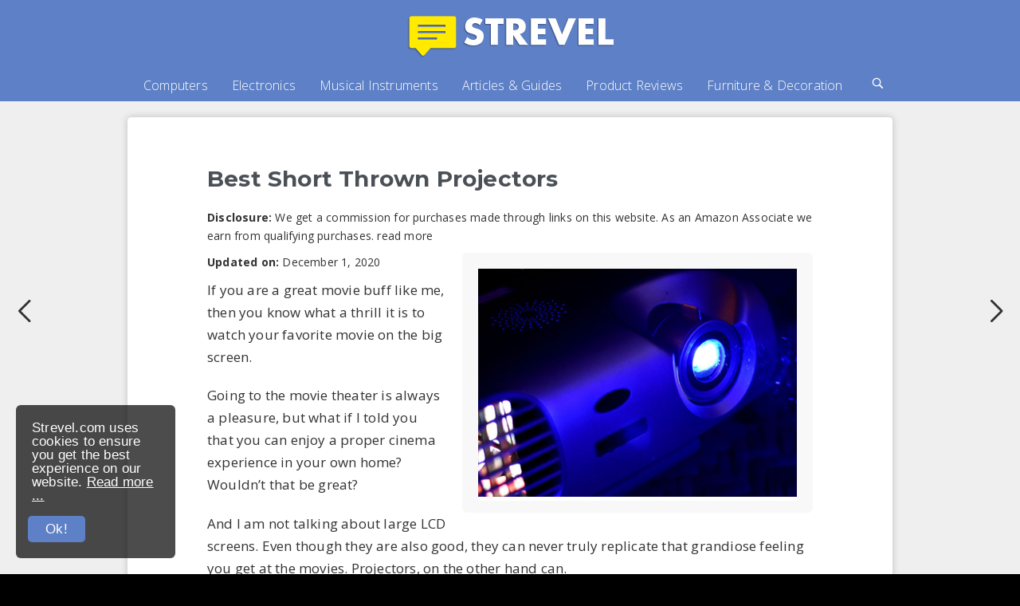

--- FILE ---
content_type: text/html; charset=UTF-8
request_url: https://strevel.com/best-short-thrown-projectors/
body_size: 25673
content:
<html lang="en-US"><head><meta charset="UTF-8" /><meta name="viewport" content="width=device-width" /><style media="all">@import url(https://fonts.googleapis.com/css?family=Open+Sans:300,400,700);@import url(https://fonts.googleapis.com/css?family=Montserrat:400,700);
img.wp-smiley,img.emoji{display:inline !important;border:none !important;box-shadow:none !important;height:1em !important;width:1em !important;margin:0 .07em !important;vertical-align:-.1em !important;background:0 0 !important;padding:0 !important}
#wp-admin-bar-titan-menu:after{clear:both}#wp-admin-bar-titan-menu .dashicons{font:400 20px/1 dashicons}#wp-admin-bar-titan-menu .wtitan-admin-bar-menu-icon{display:inline-block !important;width:20px;height:25px;margin-top:6px;margin-right:5px;float:left;background:url([data-uri]) 0 0 no-repeat}#wp-admin-bar-titan-menu .wtitan-admin-bar-menu-title{display:inline-block !important;overflow:hidden}#wp-admin-bar-titan-menu .wtitan-admin-bar-menu-title .dashicons{font-size:20px !important;padding:6px 0 !important}#wp-admin-bar-titan-menu .ab-item .dashicons{font-size:14px;padding:6px 0}#wp-admin-bar-titan-menu .ab-item .dashicons.dashicons-heart{color:#fb7976}#wp-admin-bar-titan-menu .ab-item .dashicons.dashicons-dashboard{color:#fff}#wp-admin-bar-titan-menu .wtitan-count-bubble{display:inline-block;vertical-align:baseline;box-sizing:border-box;margin:0 0 0 5px;padding:0 5px;min-width:18px;height:18px;border-radius:9px;background-color:#ca4a1f;color:#fff;font-size:11px;line-height:1.6;text-align:center;z-index:26}
html,body,div,span,applet,object,iframe,h1,h2,h3,h4,h5,h6,p,blockquote,pre,a,abbr,acronym,address,big,cite,code,del,dfn,em,img,ins,kbd,q,s,samp,small,strike,strong,sub,sup,tt,var,b,u,i,center,dl,dt,dd,ol,ul,li,fieldset,form,label,legend,table,caption,tbody,tfoot,thead,tr,th,td,article,aside,canvas,details,embed,figure,figcaption,footer,header,hgroup,menu,nav,output,ruby,section,summary,time,mark,audio,video{margin:0;padding:0;border:0;vertical-align:baseline;font:inherit;font-size:100%}article,aside,details,figcaption,figure,footer,header,hgroup,menu,nav,section{display:block}html{margin:0;padding:0;-webkit-text-size-adjust:100%;-ms-text-size-adjust:100%;word-wrap:break-word}ol,ul{list-style:none}blockquote,q{border-left:5px solid #ccc;background:#efefef;padding:20px;margin:20px;display:block;clear:both}blockquote p{padding:0;margin:0}blockquote:before,blockquote:after,q:before,q:after{content:'';content:none}table{border-spacing:0;border-collapse:collapse}kbd,tt,var{font:15px Monaco,Consolas,"Andale Mono","DejaVu Sans Mono",monospace}abbr,acronym{border-bottom:1px dotted #666;cursor:help}mark,ins{background:#fff9c0;text-decoration:none}sup,sub{font-size:75%;height:0;line-height:0;position:relative;vertical-align:baseline}img{height:auto;max-width:100%}sup{bottom:1ex}sub{top:.5ex}small{font-size:75%}big{font-size:125%}figure{margin:0}.container{max-width:960px;min-width:220px;padding:0 20px;position:relative;margin:0 auto;-moz-box-sizing:content-box;-webkit-box-sizing:content-box;box-sizing:content-box}.container .row,.col{-moz-box-sizing:border-box;-webkit-box-sizing:border-box;box-sizing:border-box}.row{margin-bottom:1.5em}.col{display:block;float:left;width:100%;position:relative}.col:first-child{margin-left:0;padding-left:0;border:none}.row:after,.col:after,.clr:after,.group:after{display:block;height:0;clear:both;content:"";visibility:hidden}@media (min-width:767px){.col{margin-left:2%}.span_1{width:6.5%}.span_2{width:15%}.span_3{width:23.5%}.span_4{width:32%}.span_5{width:40.5%}.span_6{width:49%}.span_7{width:57.5%}.span_8{width:66%}.span_9{width:74.5%}.span_10{width:83%}.span_11{width:91.5%}.span_12{width:100%}}table{max-width:100%;background-color:transparent;border-collapse:collapse;border-spacing:0;width:100%;margin-bottom:20px;border-bottom:1px solid #e3e4e5}table th,table td{padding:8px;line-height:20px;vertical-align:middle;border-top:1px solid #e3e4e5;text-align:center}table th{font-weight:600;font-size:16px;line-height:22px}table td{font-weight:300;font-size:14px}table thead th{vertical-align:bottom;text-align:left}table .even{background:#fafafa}table colgroup+thead tr:first-child th,table colgroup+thead tr:first-child td,table thead:first-child tr:first-child th,table thead:first-child tr:first-child td{border-top:0}table tbody+tbody{border-top:2px solid #e3e4e5}table .start-button{display:inline-block}table .get-start{min-width:inherit}button,input,select,textarea{font-size:100%;margin:0;vertical-align:baseline;*vertical-align:middle}button,.button,input{line-height:normal;*overflow:visible}.btn{padding:10px 0;margin-bottom:10px;clear:both;display:block;text-align:center}.btn .button{font-weight:400!important;text-decoration:none}.button-inner{font-size:25px;display:block;padding:5px 0 0;font-family:"Montserrat",sans-serif;font-weight:700}.button-outer{font-size:15px;display:block;padding:0 0 5px;margin:5px 0 0;font-family:"Open Sans",sans-serif;font-weight:300}button,.button,input[type=button],input[type=reset],input[type=submit]{box-shadow:0 -2px rgba(0,0,0,.2) inset;transition:all .15s ease-in-out;background:#3a3a3a;color:#e6e6e6;border:none;display:inline-block;font-family:"Open Sans",sans-serif;font-size:17px;font-weight:300;line-height:21px;padding:10px 24px;text-decoration:none!important;cursor:pointer;display:inline-block;border-radius:3px}button:hover,.button:hover,html input[type=button]:hover,input[type=reset]:hover,input[type=submit]:hover,button:focus,.button:focus,html input[type=button]:focus,input[type=reset]:focus,input[type=submit]:focus,button:active,html input[type=button]:active,input[type=reset]:active,input[type=submit]:active{background:#2485db;color:#fff}input[type=checkbox],input[type=radio]{box-sizing:border-box;padding:0}input[type=search]{-webkit-appearance:textfield;-moz-box-sizing:content-box;-webkit-box-sizing:content-box;box-sizing:content-box}input[type=search]::-webkit-search-decoration{-webkit-appearance:none}button::-moz-focus-inner,input::-moz-focus-inner{border:0;padding:0}input[type=text],input[type=email],textarea{border:1px solid #ddd}input[type=text]:focus,input[type=email]:focus,textarea:focus{color:#333}input[type=text],input[type=email]{padding:3px 10px;background-color:#fefefe;color:#888;box-shadow:0 2px 0 #eee}textarea{overflow:auto;padding:10px;vertical-align:top;width:100%;font:14px/1.7em Verdana,Arial,Helvetica,sans-serif;background-color:#fefefe;color:#888;box-shadow:0 2px 0 #eee}body,button,input,select{padding:0;margin:0;color:#333;font-family:"Open Sans",sans-serif;font-size:17px;font-weight:400;letter-spacing:.2;line-height:1.7}body{background:#000}h1,h2,h3,h4,h5,h6{font-family:"Montserrat",sans-serif;color:#4b5057;font-weight:700;line-height:normal;margin:40px 0}h1{font-size:28px}h2{font-size:24px}h3{font-size:20px}h4{font-size:20px}hr{background-color:#ccc;border:0;height:1px;margin-bottom:1.5em}p{margin:0 0 1.2em}ul,ol{margin:0 0 20px 30px}ul{list-style:outside disc}ul li{padding:0 0 0 10px}ol{list-style:decimal}ul ul,ol ol,ul ol,ol ul{margin-bottom:0;margin-left:1.5em}dt{font-weight:700}dd{margin:0 1.5em 1.5em}b,strong{font-weight:700}dfn,cite,em,i{font-style:italic}address{margin:0 0 1.5em}pre{background:#eee;font-family:"Courier 10 Pitch",Courier,monospace;font-size:15px;font-size:1.5rem;line-height:1.6;margin-bottom:1.6em;padding:1.6em;overflow:auto;max-width:100%}a{color:#065eff;transition:all .15s ease-in-out}a:hover,a:active{color:#2c5399}.alignleft{display:inline;float:left;margin-right:20px}.alignright{display:inline;float:right;margin-left:20px}.aligncenter{clear:both;display:block;margin:0 auto}header{margin:0 auto;background:#5e80c6;padding:20px 0 0;box-shadow:0px 0px 10px rgba(0,0,0,.2)}header a:hover{color:#2485db}header .container{padding:0;margin:0 auto;position:relative}header h1{color:#fff;text-shadow:1px 1px 5px rgba(0,0,0,.3);font-size:40px;line-height:40px;padding:20px 0;margin:0;font-weight:900;display:block;text-align:center}header #searchform{display:inline-block}header .menu-main-menu-container{display:inline-block}header #searchsubmit{display:none}header input[type=text]{border:1px solid #444;box-shadow:0 2px 0 rgba(0,0,0,.8);border-radius:3px}header #brand,header #brand img{display:block;max-width:100%;margin:0 auto}img.avatar{border-radius:3px;float:left;margin:0 20px 0 0}date{display:block;text-align:center;font-size:12px;color:#4c6f86}.responsive-menu{display:block;margin:0;z-index:999;text-align:left;margin-top:15px}.responsive-menu ul{list-style:none;margin:0;position:relative;text-align:right}.responsive-menu ul li{display:inline-block;margin:0;position:relative}.responsive-menu ul li a{color:#fff;font-size:16px;font-weight:100;display:block;padding:0 10px;line-height:40px;transition:all .15s ease-in-out;text-decoration:none}.responsive-menu ul li a:hover,.responsive-menu ul li.current-menu-item a{color:#ffea00}.responsive-menu ul li ul:after{content:'';display:block;position:absolute;left:20px;bottom:100%;width:0;height:0;border-bottom:6px solid transparent;border-top:6px solid transparent;border-left:6px solid transparent;border-right:6px solid transparent}.responsive-menu ul li ul:after{border-bottom-color:#333}.responsive-menu ul li ul{display:none;position:absolute;left:-9999px;z-index:999;padding:0;background:#3a3a3a;border-radius:3px;text-align:left;min-width:180px;margin:0}.responsive-menu ul li:hover ul{display:block;left:0;top:auto}.responsive-menu ul li ul li{margin:0;padding:0 10px;display:block}.responsive-menu ul li ul a,.responsive-menu ul li.current-menu-item ul li a{color:#fff;font-size:16px;display:block;width:100%;padding:0;line-height:40px;border:none}.responsive-menu ul li ul a:hover,.responsive-menu ul li.current-menu-item ul li a:hover{color:#ffea00}.responsive-menu ul li:hover:last-child ul{display:block;right:0;left:auto;top:auto}#home{background:#333;padding:140px 0;margin-top:-20px;margin-bottom:20px;color:#444;font-size:20px;line-height:30px;text-align:center}#home .widget{padding:0 20%}#home .container{margin-bottom:0}#home a.call-button{background:#2485db;color:#fff;display:inline-block;text-align:center;font-size:17px;font-weight:600;line-height:22px;margin:10px 0 0;padding:10px 24px;text-decoration:none!important;border-radius:3px;text-shadow:1px 1px 0 rgba(0,0,0,.2);min-width:240px;box-shadow:0 -2px rgba(0,0,0,.2) inset;transition:all .15s ease-in-out}#home a{color:#444}#home a:hover{color:#ddebf6}#home a.call-button:hover{background:#ff9800;color:#fff}#home #s{max-width:300px}#home #searchform{text-align:center;margin-top:20px}#home input[type=text]{box-shadow:0 2px rgba(0,0,0,.2);border-radius:3px;border:1px solid rgba(255,255,255,.3);padding:5px 10px}#home p:last-child{margin:0}.home h1.title{margin:0 0 20px;text-align:center;text-shadow:1px 1px #fff}#primary .row{margin-bottom:0}#primary{padding:20px 0;margin-bottom:20px;background:#efefef}#custom-post.container{box-shadow:0px 0px 10px rgba(0,0,0,.2);border-radius:3px;max-width:960px!important;padding:0}#custom-post .content{padding:60px 100px;background:#fff;border-radius:6px}#custom-post .post-img{background:#fff;position:relative;padding:0}#custom-post .post-img img{width:100%}#custom-post .small-info{font-size:14px;margin-bottom:10px;display:block}#custom-post .small-info a{color:#333;text-decoration:none}#custom-post .links{background:#f8f8f8;padding:20px;border-radius:6px;margin:0 0 20px 20px;float:right;max-width:400px}#custom-post .links .amz-button{display:inline-block;float:none;max-width:300px;margin:0}#custom-post .links .get-start{background:#ff027f;min-width:inherit;line-height:30px;margin:0 0 15px;text-shadow:none;box-shadow:none}#custom-post .links .get-start:hover{background:#4b5057;color:#fff}#custom-post .links .get-start.preview{background:#979fab;color:#ddebf6;min-width:inherit;text-shadow:none}#custom-post .links .get-start.preview:hover{background:#4b5057;color:#fff}#custom-post .links .post-date{margin:10px 0}#custom-post .category a{text-decoration:none;border:1px solid #ccc;color:#ccc;font-size:14px;border-radius:3px;padding:2px 5px;margin-right:5px;margin-bottom:5px;display:inline-block}#custom-post .category a:hover{border:1px solid #979fab;color:#979fab}#custom-post .category .tag-title{display:block;font-size:12px;text-transform:uppercase;margin:5px 0}.single-prev{position:fixed;top:50%;left:0}.single-next{position:fixed;top:50%;right:0}.single-prev a,.single-next a{padding:0}.single-prev span,.single-next span{width:60px;height:60px}.arrow-left{background:url(//strevel.com/wp-content/themes/strevel/img/arrow_left.svg) 0 50% no-repeat;background-size:60px 60px;display:inline-block}.arrow-right{background:url(//strevel.com/wp-content/themes/strevel/img/arrow_right.svg) 0 50% no-repeat;background-size:60px 60px;display:inline-block}.arrow-left:hover{background:url(//strevel.com/wp-content/themes/strevel/img/arrow_left_h.svg) 0 50% no-repeat;background-size:60px 60px;display:inline-block}.arrow-right:hover{background:url(//strevel.com/wp-content/themes/strevel/img/arrow_right_h.svg) 0 50% no-repeat;background-size:60px 60px;display:inline-block}#home{background:url(//strevel.com/wp-content/themes/strevel/img/bg.jpg) no-repeat fixed center top/cover;color:#ccc}#home h1{text-align:center;font-size:46px;margin:0 0 40px;line-height:1.2em;color:fff;text-shadow:1px 1px 0px rgab(0,0,0,.2)}#home h2{font-size:24px;line-height:1.4;font-weight:200;margin:0 0 20px}#home .widget{padding:50px 0}#home a.call-button{background:#2485db;color:#fff;display:inline-block;text-align:center;font-size:17px;font-weight:600;line-height:22px;margin:10px 0 0;padding:10px 24px;text-decoration:none!important;border-radius:3px;text-shadow:1px 1px 0 rgba(0,0,0,.2);min-width:240px;box-shadow:0 -2px rgba(0,0,0,.2) inset;transition:all .15s ease-in-out}#home a.call-button:hover{background:#ff9800;color:#fff}#home .intro{padding:20px;background:rgba(255,255,255,.8);border-radius:6px}#home-widgets{margin:20px 0;text-align:left}#home-widgets h3{text-align:center;margin:0 0 20px;font-size:24px}#home-widgets .widget{background:#eee;border-radius:6px;padding:0}#home-menu{background:#2baebc}#primary .home-img{float:left;margin:0 20px 20px 0}#category{margin-bottom:20px!important}#title{display:block;padding:40px 0;text-align:center;margin:0;background:#123f5e;position:relative}.first{margin-left:0!important}.post-box{padding:0}.post-box p{margin:0}.post-box #category .col{box-shadow:0px 0px 10px rgba(0,0,0,.2)}.post-box .post-img{margin:0;border-radius:3px 3px 0 0;border-bottom:1px solid #f9f9f9}.post-box .post-img img{border-radius:6px 6px 0 0;width:100%!important}.post-box .post-title{background:#fff;border-radius:0 0 6px 6px;margin:0;padding:20px;font-size:16px;line-height:20px;text-align:center}.post-box .post-title a{color:#222;text-decoration:none}.post-box .post-title a:hover{color:#5e80c6;text-decoration:none}.post-box .post{margin-bottom:25px;box-shadow:0px 0px 10px rgba(0,0,0,.2);border-radius:6px}#category-new .post-img img{border-radius:3px;box-shadow:0px 0px 6px rgba(0,0,0,.4)}#category-new .cat-title{margin:0 0 20px}#category-new .cat-title a{text-decoration:none;color:#585858}#category-new .cat-title a:hover{text-decoration:none;color:#ff9800}.wp-caption{max-width:980px!important}.screen{display:block;position:relative;border-radius:3px}.overlay{background:rgba(0,0,0,.6);color:#fff;padding:10px 0;position:absolute;left:0;bottom:0;width:100%;border-radius:0 0 3px 3px;vertical-align:middle;text-align:center}.overlay .editor-rating{display:inline-block;max-width:200px;padding:0 0 0 20px;margin:0 10px 0 0;position:relative;top:5px}.overlay .editor{padding:0;font-size:18px;line-height:18px;display:block;text-align:center}.overlay .rateit{line-height:14px;display:inline-block}.overlay small{font-size:60%}.featured-img{margin:0 20px 20px 0;float:left;padding:0;max-width:600px}.featured-img img{box-shadow:0px 0px 6px rgba(0,0,0,.4);border-radius:3px}.related-img{max-width:290px;margin-bottom:10px}#related-posts{margin:20px auto}.post-img{position:relative}.post-img .small-price{position:absolute;top:-10px;left:-10px;width:40px;height:40px;text-align:center;line-height:40px;border-radius:50%;background:#4b5057;color:#ddebf6;text-transform:lowercase;font-size:14px}h2.title{padding:0;margin:0 0 1em}h2.title a{color:#585858;text-align:left;padding:0;font-size:24px;font-weight:700;line-height:34px;text-decoration:none;border-bottom:1px dotted #278feb}h2.title a:hover{color:#4a89dc}h1.title{margin:0 0 20px}h1.cat-title{margin:20px 0 40px;text-align:center;text-shadow:1px 1px #fff}.company{margin:0 0 20px;position:relative}.dot{position:absolute;bottom:-5px;left:-5px;width:10px;height:10px;background:#eee;border-radius:50%}.host-box,.review-box,.intro-box,.host-box .start-button{-moz-box-sizing:content-box;-webkit-box-sizing:content-box;box-sizing:content-box}.host-box{display:inline-block;max-width:640px}.img-box{text-align:center;padding:0;margin:0 0 10px;border-radius:3px;position:relative}.img-box img{box-shadow:0px 0px 6px rgba(0,0,0,.4);border-radius:3px}.host-box .get-start{background:#3765af;border:1px solid #273545}.host-box .get-start:hover{background:#f56332;border:1px solid #d34125}.price-box{font-size:40px;line-height:50px;font-weight:600;background:rgba(0,0,0,.6);color:#fff;padding:10px 0;position:absolute;left:0;bottom:0;width:100%;border-radius:0 0 3px 3px}.price-box span{font-size:12px;line-height:16px;font-weight:100;color:#ccc;clear:both;display:block}.review-box{font-size:13px;line-height:20px;padding:12px 20px;margin:0 0 10px;border:1px solid #eee;border-radius:3px;display:block}.rate_1{width:120px;display:inline-block;font-weight:700}.rate_star{padding:0 0 0 20px;font-size:14px}#searchform #s{width:100%;margin-bottom:10px}#searchform label{display:none}#search-form .search-form{position:absolute;right:0;top:10px;color:#fff}#search-form .search-field{background-color:transparent;background-image:url(//strevel.com/wp-content/themes/strevel/img/search.svg);background-position:5px center;background-repeat:no-repeat;background-size:20px 20px;border:none;cursor:pointer;height:37px;margin:3px 0;padding:0 0 0 34px;position:relative;-webkit-transition:width .4s ease,background .4s ease;transition:width .4s ease,background .4s ease;width:0}#search-form .search-field:focus{background-color:#516da7;border:1px solid #759ae6;cursor:text;color:#fff;outline:0;width:230px}#search-form .search-form .search-submit{display:none}#search-form input[type=search]::-webkit-input-placeholder{color:#759ae6!important}.update-date{background:#164a6e;color:#257dba;border-radius:20px;padding:10px 20px;display:inline-block;margin:10px 0 0;font-size:16px;line-height:16px}.post-date{color:#ccc;padding:0;display:block;margin-bottom:20px;font-size:16px;line-height:16px}.post-date span{display:inline-block;margin:0 20px 0 0}.ssba{display:block;margin:5px 0 0;padding:0}.share{display:block;text-align:center;margin:10px 0 0}#related-posts h3{font-size:16px;line-height:18px;margin:20px 0;text-align:center;font-weight:100}#related-posts a{text-decoration:none}h3#comments{margin-bottom:20px;font-size:16px;text-transform:uppercase}#commentform{line-height:12px}.commentlist{list-style:none;margin:20px 0 0}.commentlist .comment{margin:0 0 20px;padding:0 0 20px;position:relative;list-style:none;background-color:#fefefe;color:#888;border-bottom:1px solid #eee}.commentlist p{margin:0}.commentlist .comment .children{margin-top:0}.commentlist .comment-author{float:left;margin-right:10px}.commentlist .comment-author img{position:absolute;left:-50px;top:5px}.commentlist .comment-author .says{display:none}.commentlist .fn{font-size:16px;line-height:20px;font-weight:700;margin:0 10px 0 0;display:inline-block}.commentlist .comment-date a{line-height:20px;display:inline-block}.author{font-size:20px}.comment-meta{font-size:12px;margin-bottom:10px}.comment-subscription-form,.comment-subscription-form{margin-bottom:0;font-size:14px}#respond{margin-bottom:20px}#respond form label{color:#888;margin:0 0 10px;display:block}#respond-rating{float:right;margin-right:2%}#comments .reply{font-size:11px;float:right}#respond .comment-notes{font-size:11px;margin-bottom:20px}#footer{color:#e6e6e6;font-weight:300;line-height:22px;padding:0}#footer-widgets{background:#444;padding:40px 0}#footer-widgets .container{margin-bottom:0}#footer-widgets h3.widget-title{color:#f2f2f2;font-size:17px;font-weight:700;letter-spacing:.2px;text-transform:uppercase}#footer-widgets ul{margin:0}#footer-widgets ul li{list-style:none}#footer-widgets ul li a{color:#5e80c6;line-height:28px;text-decoration:none}#footer-widgets ul li a:hover{color:#fff}#footer-info{padding-top:40px;padding-bottom:40px}#footer-nav{display:inline-block;margin:0;z-index:999}#footer-nav ul{list-style:none;margin:0;position:relative;text-align:center}#footer-nav ul li{display:inline-block;margin:0 2px 0 0;position:relative}#footer-nav ul li a{color:#ffea00;display:block;padding:6px 10px;line-height:20px;transition:all .25s ease-in-out;text-decoration:none}#footer-nav ul li a:hover{color:#fff}#footer-site{display:inline-block}#amazon{margin-bottom:10px}.customam br{margin:0;padding:0;height:0;line-height:0;vertical-align:top}.customam .amzn-native-product{margin:0 0 20px 0!important}.gallery .gallery-item{margin-top:0!important}.gallery img{border:none!important}.hide-text{overflow:hidden;text-indent:100%;white-space:nowrap}.clear{clear:both;display:block;height:1px;width:100%;background:#eee;margin-bottom:20px}.clearfix:after{content:".";display:block;clear:both;visibility:hidden;line-height:0;height:0}.clearfix{display:inline-block}html[xmlns] .clearfix{display:block}* html .clearfix{height:1%}#pagination{clear:both;padding:0!important;display:block}.paging-navigation{margin:20px 0 0;padding:0;text-align:center;display:block}.paging-navigation .nav-previous a:hover,.paging-navigation .nav-next a:hover{text-decoration:none}.blog-pagination{text-align:center;display:block}.paging-navigation .nav-previous a,.paging-navigation .nav-next a,.blog-pagination a,.blog-pagination span{display:inline-table;padding:10px 15px;line-height:100%;margin:0 0 0 5px;font-size:14px;border-radius:2px;color:#ccc;text-decoration:none;background:0 0;border:1px solid #ccc}.blog-pagination a:hover{text-decoration:none}.blog-pagination .current,.blog-pagination a:hover,.paging-navigation a:hover{background:0 0;border:1px solid #ff9800;color:#ff9800}#searchform #s{width:100%;margin-bottom:10px}#searchform label{display:none}#sidebar{border:1px solid #eee;padding:20px;border-radius:3px}#sidebar h3{margin:0 0 20px;font-size:20px}#sidebar .widget{margin-bottom:20px}#sidebar .widget:last-child{margin-bottom:0}#sidebar ul{margin:0;padding:0}#sidebar ul li{list-style:none;background:url(//strevel.com/wp-content/themes/strevel/img/arrow2.svg) 0 50% no-repeat;background-size:18px 18px;padding:0 0 0 24px}#sidebar ul li a{text-decoration:none}#sidebar p:last-child{margin-bottom:0}.read-more{display:inline-block;margin-top:10px}.start{background:#ffea00;color:#000;display:block;text-align:center;font-size:16px;font-weight:300;line-height:22px;margin:10px 0 0;padding:10px 24px;text-decoration:none!important;border-radius:3px;text-shadow:1px 1px 0 rgba(255,255,255,.2);min-width:240px;transition:all .15s ease-in-out}.start:hover{background:#333;color:#fff}.amz-button{display:inline-block;float:left;max-width:300px;margin:0 20px 20px 0;position:relative}.amz-button.right{float:right;margin:0 0 20px 20px}.amz-image{display:block;margin-bottom:0}.amz-button .start{margin:0;display:block;font-family:"Open Sans",sans-serif;font-weight:700;box-shadow:0 1px 1px rgba(0,0,0,.2);text-align:right;transition:all .2s ease;background:#ffaf38 url([data-uri]) 10px 50% no-repeat;border:1px solid #eb910c;color:#fff!important;text-shadow:1px 1px 1px rgba(0,0,0,.1)}.amz-button .start:hover{background:#5e80c6 url([data-uri]) 10px 50% no-repeat;border:1px solid #4f6ca6}.details{display:inline-block;border-radius:6px;margin:0;padding:5px 20px;font-size:16px;text-decoration:none;font-family:"Open Sans",sans-serif;font-weight:700;box-shadow:0 1px 1px rgba(0,0,0,.2);text-align:center;transition:all .2s ease;background:#ffaf38 url([data-uri]) 100% 50% no-repeat;border:1px solid #eb910c;color:#fff!important;text-shadow:1px 1px 1px rgba(0,0,0,.1)}.details:hover{background:#5e80c6 url([data-uri]) 100% 50% no-repeat;border:1px solid #4f6ca6}#review-box{background:#fff;display:block;z-index:999;padding:10px}.review-container{margin-bottom:20px}.post-box .get-start{display:inline-block;margin:0;text-decoration:none!important;min-width:100px}.review-link{background:rgba(255,255,255,.2);color:#fff;display:inline-block;text-align:center;font-size:17px;font-weight:300;line-height:22px;padding:10px 24px;text-decoration:none!important;border-radius:3px;transition:all .15s ease-in-out}.review-link:hover{background:rgba(0,0,0,.2);color:#b3b3b3}.more-link{background:#eee;color:#585858;display:inline-block;text-align:center;font-size:16px;font-weight:300;line-height:20px;padding:10px 20px;text-decoration:none!important;border-radius:3px;transition:all .15s ease-in-out}.more-link:hover{background:#ff9800;color:#fff}code{background:url([data-uri]) repeat 0 0;border:1px solid #eee;color:#666;direction:ltr;display:block;font:12px/19px Courier New,monospace;margin:0;overflow-x:visible;overflow-y:hidden;padding:19px 0 19px 20px}.jvers{background-color:#547a93;color:#fff;box-shadow:0 2px 0 #436277;display:inline-block;text-align:center;padding:0 10px;border-radius:3px}.badge{background:#eee;color:#ccc;font-weight:700;line-height:40px;width:40px;height:40px;display:block;text-align:center;border-radius:50%}.badge.first{background:#3765af;color:#fff}.price-mo{font-size:30px;line-height:40px;font-weight:600;color:#ccc}.price-mo.first{color:#3765af}.price-mo small{font-size:14px;font-weight:100;display:inline-block}.wp-caption-text{text-align:center;font-style:italic;font-size:11px;color:#999}.rating_total:hover{cursor:auto!important;font-weight:400!important}.comment-awaiting-moderation{border-radius:3px;padding:10px 20px;background:#d9edc2;border:1px solid #b2ce96;color:#222}.latest-post-selection,.latest-post-selection *{background:0 0;margin:0;padding:0}small.rating{margin:0 0 0 6px}.call-box-container{margin:20px 0;position:relative;z-index:1}.call-box-container:after{content:".";display:block;clear:both;visibility:hidden;line-height:0;height:0;display:block}.grey .call-box{background:#f8f8f8;padding:28px 28px 27px 31px;border-color:#f8f8f8 #f8f8f8 #f8f8f8 #ffd400 !important;border-width:5px !important;border-style:solid;position:relative}.grey .call-box h3{margin:0 0 10px;display:block;font-weight:700;color:#333}.grey .call-box p{margin:0;display:block;color:#333}.grey .call-box a{color:#ffc300}.grey .call-box a:hover{color:#fff}.grey .call-button{float:right;margin:20px 0 20px 20px}.grey .button{display:inline-block;font-family:"Open Sans",sans-serif;border-radius:3px;box-shadow:0 1px 1px rgba(0,0,0,.2);font-weight:700;text-transform:uppercase;font-size:15px;line-height:43px;min-height:43px;padding:0 30px;text-align:center;text-shadow:1px 1px 0 #fff}.grey .button{background:#d1e990 linear-gradient(to top,#ffc300,#fffb00) repeat scroll 0 0;border:1px solid #efb120;color:#001341 !important}.grey .button:hover{background:#ffe600 linear-gradient(to top,#fffb00,#ffc300) repeat scroll 0 0;border:1px solid #efb120;color:#001341 !important}.blue .call-box{background:#123f5e;padding:28px 28px 27px 31px;border-color:#123f5e #123f5e #123f5e #efb120 !important;border-width:5px !important;border-style:solid;position:relative}.blue .call-box h3{margin:0 0 10px;display:block;font-weight:700;color:#fff}.blue .call-box p{margin:0;display:block;color:#fff}.blue .call-box a{color:#ffc300}.blue .call-box a:hover{color:#fff}.blue .call-button{float:right;margin:15px 0 15px 15px}.blue .button{display:inline-block;font-family:"Open Sans",sans-serif;border-radius:3px;box-shadow:0 1px 1px rgba(0,0,0,.2);font-weight:700;text-transform:uppercase;font-size:15px;line-height:43px;min-height:43px;padding:0 30px;text-align:center;text-shadow:1px 1px 0 #fff}.blue .button{background:#d1e990 linear-gradient(to top,#ffc300,#fffb00) repeat scroll 0 0;border:1px solid #efb120;color:#001341 !important}.blue .button:hover{background:#ffe600 linear-gradient(to top,#fffb00,#ffc300) repeat scroll 0 0;border:1px solid #efb120;color:#001341 !important}div.rateit{position:absolute;top:10px;right:10px}div.rateit{display:-moz-inline-box;display:inline-block;-webkit-user-select:none;-khtml-user-select:none;-moz-user-select:none;-o-user-select:none;user-select:none;-webkit-touch-callout:none;vertical-align:text-bottom}div.rateit div.rateit-range{position:relative;display:-moz-inline-box;display:inline-block;background:url(//strevel.com/wp-content/themes/strevel/img/star2.svg);background-size:18px 18px;outline:none}* html div.rateit,* html div.rateit div.rateit-range{display:inline}*+html div.rateit,*+html div.rateit div.rateit-range{display:inline}div.rateit div.rateit-hover,div.rateit div.rateit-selected{position:absolute;left:0}div.rateit div.rateit-hover-rtl,div.rateit div.rateit-selected-rtl{left:auto;right:0}div.rateit div.rateit-preset{background:url(//strevel.com/wp-content/themes/strevel/img/star.svg) 0 0}div.rateit div.rateit-preset-rtl{background:url(//strevel.com/wp-content/themes/strevel/img/star.svg) 0 0}#fixed{background:rgba(58,58,58,.8);color:#e6e6e6;bottom:0;font-size:12px;position:fixed;right:0;width:100% !important;z-index:2000;line-height:15px;padding:0}#fixed span{padding:5px 10px;display:block;text-align:left}#fixed a{color:#e6e6e6}#scrolltop{background:url([data-uri]) 50% 50% no-repeat;background-color:#5e80c6;border-radius:3px 0 0 3px;width:36px;height:36px;white-space:nowrap;cursor:pointer;opacity:.7;filter:alpha(opacity=70);bottom:10%!important;right:0!important;z-index:9999}#joomla{font-size:14px}.cc_container{left:20px!important;bottom:20px!important;background:rgba(0,0,0,.7)!important;border-radius:6px;width:200px!important;padding:20px 20px 70px 20px!important;text-shadow:1px 1px rgba(0,0,0,.1)}.cc_container .cc_logo{display:none!important}.cc_container .cc_btn,.cc_container .cc_btn:visited{background-color:#5E80C6!important;color:#fff!important;text-shadow:none;text-decoration:none!important}.cc_container .cc_btn{bottom:20px!important;width:40px}.cc_container a,.cc_container a:visited{color:#fff!important;text-decoration:underline!important}.cc_container *::-moz-selection{background:#999!important}.pros h3{text-align:center;background:#d0edd0;padding:10px 0}.cons h3{text-align:center;background:#f0caca;padding:10px 0}.get-start{background:#de4a3a;color:#fff;display:block;text-align:center;font-size:18px;font-weight:600;line-height:22px;margin:10px 0 0;padding:10px 24px;text-decoration:none!important;border-radius:3px;transition:all .1s ease-in-out}table .get-start{font-size:14px;padding:8px 10px;font-weight:100}.get-start:hover{background:#007cc7;color:#fff}.start-button{display:block;text-align:center;margin:20px auto}.start-button .get-start{margin:0;display:inline-block}.amazon-link,a.amazonn{width:250px;min-height:220px;text-align:center;float:right;background:0 0;position:relative;margin:0 0 40px 20px;text-align:center!important}.amazon-link .alignright,a.amazonn .alignright{float:none}.amazon-image,img.amazonn{max-width:250px;border:0;margin:0 auto!important}.amazon-link span,a.amazonn span{width:230px;color:#fff;text-transform:uppercase;background:rgba(222,74,58,.9);padding:10px;position:absolute;bottom:-40px;left:0;font-weight:700}.amazon-link:hover span,a.amazonn:hover span{background:rgba(0,124,197,.9)}a.azon{width:250px;min-height:220px;text-align:center;float:right;background:0 0;position:relative;margin:0 0 40px 20px;text-align:center!important}a.azon .alignright{float:none}img.azon{max-width:250px;border:0;margin:0 auto!important}a.azon span{width:230px;color:#fff;text-transform:uppercase;background:rgba(222,74,58,.9);padding:10px;position:absolute;bottom:-40px;left:0;font-weight:700}a.azon:hover span{background:rgba(0,124,197,.9)}embed,object,iframe{max-width:100%}.video-container{height:auto!important;max-width:100%!important;text-align:center;margin-bottom:20px}.video-container iframe{margin:0 auto}.video-container>div{margin:0 auto}@media (max-width:767px){header{padding:10px}header hgroup{width:100%}#home .widget{padding:0}h2.title{margin-bottom:10px}.featured-img{display:block;margin:0 auto 20px auto;float:none}#title{padding:20px}#related-posts{max-width:320px;margin:0 auto;padding:20px!important}#custom-post .content{padding:20px;background:#fff;border-radius:6px}#custom-post .links{float:none;margin:0 0 20px}#review-box{padding-right:0}.post-box .post,.post-box .post:first-child{max-width:282px!important;margin-left:auto!important;margin-right:auto!important;float:none!important}.col{padding:0;margin-bottom:20px}.clear{height:0;margin:0;padding:0}.button.large{position:relative!important;top:10px!important;left:0!important}.responsive-menu ul{margin:0 auto;text-align:center}#footer-info{text-align:center}header #searchform{display:block;margin-top:20px}}@media (max-width:480px){.responsive-menu{margin:20px 0 0;z-index:999}.responsive-menu ul{list-style:none;margin:0;position:relative;text-align:center}.responsive-menu ul li{display:inline-block;width:49%;margin:0;-moz-box-sizing:content-box;-webkit-box-sizing:content-box;box-sizing:content-box}.responsive-menu ul li:nth-child(even){border-left:1px solid #444}.responsive-menu ul li a{font-size:16px;display:block;padding:10px 15px;line-height:18px}#search-form{position:absolute;right:0;bottom:20px}#home .widget{padding:0}.host-box{display:block}.intro-box .get-start{max-width:480px;min-width:150px}.menu-btn{display:block;margin:0 0 0 auto;width:20px;text-align:center;cursor:pointer;position:absolute;left:20px;top:0}.menu-btn span{display:block;width:20px;height:3px;margin:4px 0;background:#ffea00;z-index:99}.responsive-menu{display:none}.expand{display:block !important}.amz-button,.amz-button.right{float:none;display:block;margin:0 auto 20px auto}.amazon-link,a.amazonn{width:250px;min-height:220px;text-align:center;float:none;background:0 0;position:relative;margin:0 auto;text-align:center!important;display:block}}</style><title>Best Short Thrown Projectors</title><link rel="icon" type="image/icon" href="https://strevel.com/wp-content/themes/strevel/img/favicon.png" sizes="32x32" /><link rel="profile" href="https://gmpg.org/xfn/11" /><link rel="pingback" href="https://strevel.com/xmlrpc.php" /><meta name='robots' content='index, follow, max-image-preview:large, max-snippet:-1, max-video-preview:-1' /><link rel="canonical" href="https://strevel.com/best-short-thrown-projectors/" /><meta property="og:locale" content="en_US" /><meta property="og:type" content="article" /><meta property="og:title" content="Best Short Thrown Projectors" /><meta property="og:description" content="If you are a great movie buff like me, then you know what a thrill it is to watch your favorite movie on the big screen. Going to the movie theater is always a pleasure, but what if I told you that you can enjoy a proper cinema experience in (...) Read More &raquo;" /><meta property="og:url" content="https://strevel.com/best-short-thrown-projectors/" /><meta property="og:site_name" content="Strevel" /><meta property="article:published_time" content="2018-07-24T19:58:48+00:00" /><meta property="article:modified_time" content="2020-12-01T14:16:14+00:00" /><meta property="og:image" content="https://strevel.com/wp-content/uploads/2018/07/best-short-thrown-projectors.jpg" /><meta property="og:image:width" content="560" /><meta property="og:image:height" content="400" /><meta name="twitter:card" content="summary" /><meta name="twitter:label1" content="Written by" /><meta name="twitter:data1" content="Strevel" /><meta name="twitter:label2" content="Est. reading time" /><meta name="twitter:data2" content="23 minutes" /> <script type="application/ld+json" class="yoast-schema-graph">{"@context":"https://schema.org","@graph":[{"@type":"WebSite","@id":"https://strevel.com/#website","url":"https://strevel.com/","name":"Strevel","description":"","potentialAction":[{"@type":"SearchAction","target":{"@type":"EntryPoint","urlTemplate":"https://strevel.com/?s={search_term_string}"},"query-input":"required name=search_term_string"}],"inLanguage":"en-US"},{"@type":"ImageObject","@id":"https://strevel.com/best-short-thrown-projectors/#primaryimage","inLanguage":"en-US","url":"https://strevel.com/wp-content/uploads/2018/07/best-short-thrown-projectors.jpg","contentUrl":"https://strevel.com/wp-content/uploads/2018/07/best-short-thrown-projectors.jpg","width":560,"height":400},{"@type":"WebPage","@id":"https://strevel.com/best-short-thrown-projectors/#webpage","url":"https://strevel.com/best-short-thrown-projectors/","name":"Best Short Thrown Projectors","isPartOf":{"@id":"https://strevel.com/#website"},"primaryImageOfPage":{"@id":"https://strevel.com/best-short-thrown-projectors/#primaryimage"},"datePublished":"2018-07-24T19:58:48+00:00","dateModified":"2020-12-01T14:16:14+00:00","author":{"@id":"https://strevel.com/#/schema/person/44c267e30f5d4de36b9c6e536131574c"},"breadcrumb":{"@id":"https://strevel.com/best-short-thrown-projectors/#breadcrumb"},"inLanguage":"en-US","potentialAction":[{"@type":"ReadAction","target":["https://strevel.com/best-short-thrown-projectors/"]}]},{"@type":"BreadcrumbList","@id":"https://strevel.com/best-short-thrown-projectors/#breadcrumb","itemListElement":[{"@type":"ListItem","position":1,"name":"Home","item":"https://strevel.com/"},{"@type":"ListItem","position":2,"name":"Best Short Thrown Projectors"}]},{"@type":"Person","@id":"https://strevel.com/#/schema/person/44c267e30f5d4de36b9c6e536131574c","name":"Strevel","image":{"@type":"ImageObject","@id":"https://strevel.com/#personlogo","inLanguage":"en-US","url":"https://secure.gravatar.com/avatar/ad4a12e550a7645b39d99c498e9fd44c?s=96&d=mm&r=g","contentUrl":"https://secure.gravatar.com/avatar/ad4a12e550a7645b39d99c498e9fd44c?s=96&d=mm&r=g","caption":"Strevel"}}]}</script> <link rel='dns-prefetch' href='//s.w.org' /><link rel="alternate" type="application/rss+xml" title="Strevel &raquo; Feed" href="https://strevel.com/feed/" /><link rel="alternate" type="application/rss+xml" title="Strevel &raquo; Comments Feed" href="https://strevel.com/comments/feed/" /><link rel="alternate" type="application/rss+xml" title="Strevel &raquo; Best Short Thrown Projectors Comments Feed" href="https://strevel.com/best-short-thrown-projectors/feed/" /> <script type="text/javascript">window._wpemojiSettings = {"baseUrl":"https:\/\/s.w.org\/images\/core\/emoji\/13.1.0\/72x72\/","ext":".png","svgUrl":"https:\/\/s.w.org\/images\/core\/emoji\/13.1.0\/svg\/","svgExt":".svg","source":{"concatemoji":"https:\/\/strevel.com\/wp-includes\/js\/wp-emoji-release.min.js?ver=5.8.12"}};
			!function(e,a,t){var n,r,o,i=a.createElement("canvas"),p=i.getContext&&i.getContext("2d");function s(e,t){var a=String.fromCharCode;p.clearRect(0,0,i.width,i.height),p.fillText(a.apply(this,e),0,0);e=i.toDataURL();return p.clearRect(0,0,i.width,i.height),p.fillText(a.apply(this,t),0,0),e===i.toDataURL()}function c(e){var t=a.createElement("script");t.src=e,t.defer=t.type="text/javascript",a.getElementsByTagName("head")[0].appendChild(t)}for(o=Array("flag","emoji"),t.supports={everything:!0,everythingExceptFlag:!0},r=0;r<o.length;r++)t.supports[o[r]]=function(e){if(!p||!p.fillText)return!1;switch(p.textBaseline="top",p.font="600 32px Arial",e){case"flag":return s([127987,65039,8205,9895,65039],[127987,65039,8203,9895,65039])?!1:!s([55356,56826,55356,56819],[55356,56826,8203,55356,56819])&&!s([55356,57332,56128,56423,56128,56418,56128,56421,56128,56430,56128,56423,56128,56447],[55356,57332,8203,56128,56423,8203,56128,56418,8203,56128,56421,8203,56128,56430,8203,56128,56423,8203,56128,56447]);case"emoji":return!s([10084,65039,8205,55357,56613],[10084,65039,8203,55357,56613])}return!1}(o[r]),t.supports.everything=t.supports.everything&&t.supports[o[r]],"flag"!==o[r]&&(t.supports.everythingExceptFlag=t.supports.everythingExceptFlag&&t.supports[o[r]]);t.supports.everythingExceptFlag=t.supports.everythingExceptFlag&&!t.supports.flag,t.DOMReady=!1,t.readyCallback=function(){t.DOMReady=!0},t.supports.everything||(n=function(){t.readyCallback()},a.addEventListener?(a.addEventListener("DOMContentLoaded",n,!1),e.addEventListener("load",n,!1)):(e.attachEvent("onload",n),a.attachEvent("onreadystatechange",function(){"complete"===a.readyState&&t.readyCallback()})),(n=t.source||{}).concatemoji?c(n.concatemoji):n.wpemoji&&n.twemoji&&(c(n.twemoji),c(n.wpemoji)))}(window,document,window._wpemojiSettings);</script> <script type='text/javascript' async='async' src='https://strevel.com/wp-includes/js/jquery/jquery.min.js?ver=3.6.0' id='jquery-core-js'></script> <link rel="https://api.w.org/" href="https://strevel.com/wp-json/" /><link rel="alternate" type="application/json" href="https://strevel.com/wp-json/wp/v2/posts/439" /><link rel="EditURI" type="application/rsd+xml" title="RSD" href="https://strevel.com/xmlrpc.php?rsd" /><link rel="wlwmanifest" type="application/wlwmanifest+xml" href="https://strevel.com/wp-includes/wlwmanifest.xml" /><meta name="generator" content="WordPress 5.8.12" /><link rel='shortlink' href='https://strevel.com/?p=439' /><link rel="alternate" type="application/json+oembed" href="https://strevel.com/wp-json/oembed/1.0/embed?url=https%3A%2F%2Fstrevel.com%2Fbest-short-thrown-projectors%2F" /><link rel="alternate" type="text/xml+oembed" href="https://strevel.com/wp-json/oembed/1.0/embed?url=https%3A%2F%2Fstrevel.com%2Fbest-short-thrown-projectors%2F&#038;format=xml" /> <script  async='async' src="https://strevel.com/wp-content/cache/autoptimize/js/autoptimize_d129f6fdd77cfc64eb063262e267c3b1.js"></script></head><body data-rsssl=1 class="post-template-default single single-post postid-439 single-format-standard"><header id="masthead" class="site-header" role="banner"><div class="container row"><div class="col span_12"> <a id="brand" href="https://strevel.com/" rel="home"><noscript><img src="https://strevel.com/wp-content/themes/strevel/img/logo.png" /></noscript><img class="lazyload" src='data:image/svg+xml,%3Csvg%20xmlns=%22http://www.w3.org/2000/svg%22%20viewBox=%220%200%20210%20140%22%3E%3C/svg%3E' data-src="https://strevel.com/wp-content/themes/strevel/img/logo.png" /></a></div></div><div class="container row"><div class="col span_12"><div class="menu-btn" id="menu-btn"> <span></span> <span></span> <span></span></div><div class="responsive-menu"><div class="menu-main-menu-container"><ul id="menu-main-menu" class="menu"><li id="menu-item-11" class="menu-item menu-item-type-taxonomy menu-item-object-category menu-item-11"><a href="https://strevel.com/computers/">Computers</a></li><li id="menu-item-73" class="menu-item menu-item-type-taxonomy menu-item-object-category current-post-ancestor current-menu-parent current-post-parent menu-item-73"><a href="https://strevel.com/electronics/">Electronics</a></li><li id="menu-item-727" class="menu-item menu-item-type-taxonomy menu-item-object-category menu-item-727"><a href="https://strevel.com/musical-instruments/">Musical Instruments</a></li><li id="menu-item-68" class="menu-item menu-item-type-taxonomy menu-item-object-category menu-item-68"><a href="https://strevel.com/articles/">Articles &#038; Guides</a></li><li id="menu-item-658" class="menu-item menu-item-type-taxonomy menu-item-object-category menu-item-658"><a href="https://strevel.com/reviews/">Product Reviews</a></li><li id="menu-item-924" class="menu-item menu-item-type-taxonomy menu-item-object-category menu-item-924"><a href="https://strevel.com/furniture/">Furniture &#038; Decoration</a></li></ul></div></div><div id="search-form"><form role="search" method="get" class="search-form" action="https://strevel.com/"> <label> <input type="search" class="search-field" placeholder="Search" value="" name="s" title="Search for:" /> </label> <input type="submit" class="search-submit" value="Search" /></form></div></div></div></header><div id="primary"><article id="custom-post" class="container"><div class="content row"><div class="info"><h1 class="title">Best Short Thrown Projectors</h1><div class="small-info"><strong>Disclosure:</strong> We get a commission for purchases made through links on this website. As an Amazon Associate we earn from qualifying purchases. <a href="https://strevel.com/disclosure/" rel="nofollow" target="_blank">read more</a></div><div class="links"> <span class="post-img"><noscript><img width="560" height="400" src="https://strevel.com/wp-content/uploads/2018/07/best-short-thrown-projectors.jpg" class="attachment-post-thumbnail size-post-thumbnail wp-post-image" alt="" /></noscript><img width="560" height="400" src='data:image/svg+xml,%3Csvg%20xmlns=%22http://www.w3.org/2000/svg%22%20viewBox=%220%200%20560%20400%22%3E%3C/svg%3E' data-src="https://strevel.com/wp-content/uploads/2018/07/best-short-thrown-projectors.jpg" class="lazyload attachment-post-thumbnail size-post-thumbnail wp-post-image" alt="" /></span></div> <span class="small-info"><strong>Updated on:</strong> December 1, 2020</span><p>If you are a great movie buff like me, then you know what a thrill it is to watch your favorite movie on the big screen.</p><p>Going to the movie theater is always a pleasure, but what if I told you that you can enjoy a proper cinema experience in your own home? Wouldn’t that be great?</p><p>And I am not talking about large LCD screens. Even though they are also good, they can never truly replicate that grandiose feeling you get at the movies. Projectors, on the other hand can.</p><p>Well, using a projector to play your favorite film isn’t as easy as it sounds because a regular projector has to be far away from the flat screen to get that big image you are after.</p><p>However, there is a solution for this and that is the topic of my article – short thrown projectors!</p><p>Short thrown projectors can be placed just two or three feet away from the flat screen and they still produce amazing results.</p><p>They are perfect for people that want to recreate cinema experience in smaller, more confined spaces, but they are not only made for home theaters. You can also use them in conference rooms for meetings, in schools for classes, etc.</p><p>&nbsp;</p><h2>&#8211; ViewSonic PJD5155</h2><p><a class="azon" href="https://www.amazon.com/dp/B00SZ4G4YE/ref=as_li_ss_il?ie=UTF8&amp;linkCode=li3&amp;tag=strevel-20&amp;linkId=877a386f4f9add4b4b3977efc35e34ff&amp;language=en_US" target="_blank" rel="noopener noreferrer"><noscript><img class="azon alignright" src="//ws-na.amazon-adsystem.com/widgets/q?_encoding=UTF8&amp;ASIN=B00SZ4G4YE&amp;Format=_SL250_&amp;ID=AsinImage&amp;MarketPlace=US&amp;ServiceVersion=20070822&amp;WS=1&amp;tag=strevel-20&amp;language=en_US" alt="" width="250" height="250" border="0" /></noscript><img class="lazyload azon alignright" src='data:image/svg+xml,%3Csvg%20xmlns=%22http://www.w3.org/2000/svg%22%20viewBox=%220%200%20250%20250%22%3E%3C/svg%3E' data-src="//ws-na.amazon-adsystem.com/widgets/q?_encoding=UTF8&amp;ASIN=B00SZ4G4YE&amp;Format=_SL250_&amp;ID=AsinImage&amp;MarketPlace=US&amp;ServiceVersion=20070822&amp;WS=1&amp;tag=strevel-20&amp;language=en_US" alt="" width="250" height="250" border="0" /></a><noscript><img style="border: none !important; margin: 0px !important;" src="https://ir-na.amazon-adsystem.com/e/ir?t=strevel-20&amp;language=en_US&amp;l=li3&amp;o=1&amp;a=B00SZ4G4YE" alt="" width="1" height="1" border="0" /></noscript><img class="lazyload" style="border: none !important; margin: 0px !important;" src='data:image/svg+xml,%3Csvg%20xmlns=%22http://www.w3.org/2000/svg%22%20viewBox=%220%200%201%201%22%3E%3C/svg%3E' data-src="https://ir-na.amazon-adsystem.com/e/ir?t=strevel-20&amp;language=en_US&amp;l=li3&amp;o=1&amp;a=B00SZ4G4YE" alt="" width="1" height="1" border="0" />This is a projector with a good brightness that also offers a pretty basic feature set. For home-cinema enthusiasts, this model is a good choice since it has a great picture and sound quality and comes with some interesting features.</p><h3><strong>Design</strong></h3><p>Personally, I like the design of this projector a lot. It is a very convenient model that has a handsome look. It seems pretty modern and what I like the most maybe, it is completely black.</p><p>It measures 4.6 by 12.4 by 9 inches and weighs 4.6 pounds, which makes it extremely portable, although it doesn’t have a carrying case.</p><p>Focus and zoom rings are placed behind the lens and this device also has a great number of ports, like two VGA-in ports, one audio in and one audio out ports, an HDMI port, etc.</p><p>The most important thing here is the mini USB Type B port that allows you to remotely control mouse and maintenance.</p><h3><strong>Image and Video Quality</strong></h3><p>This is a DLP-based projector that has a native SVGA resolution (800&#215;600), as well as 4:3 aspect ratio. It is also rated at 3,200 lumens, which means that it is pretty bright, especially for smaller spaces.</p><p>There are short thrown projectors with better characteristics out there, but this projector will satisfy the needs of most people that need it for personal use since it produces sharp and clear pictures.</p><h3><strong>Features</strong></h3><p>This device also has plenty of connectivity options, and some of them I have mentioned before, but I want to focus on HDMI input now because that allows you to look at 3D images directly from your 3D Blu-Ray players. It also allows you to connect to tablets, laptops, computers, media players, etc.</p><p>On the sound quality front, this projector achieves great results thanks to big and powerful speakers and improved sound system.</p><p>It also has a great amplifier that produces fantastic audio results, allowing you to fill even the larger spaces like meeting rooms or classrooms.</p><p>Since this is a projector that uses DLP technology that means that it comes with lamps that have a certain limit of usage. This device has a lamp life of around 10,000 hours, which is pretty impressive.</p><div class="start-button"><a class="get-start" href="https://www.amazon.com/dp/B00SZ4G4YE/ref=as_li_ss_tl?ie=UTF8&amp;linkCode=ll1&amp;tag=strevel-20&amp;linkId=ddc2c1f23ee71dfa45d6cbe21d2c17b5&amp;language=en_US" rel="nofollow" target="_blank">Check Price &amp; Details on Amazon &raquo;</a></div><p>&nbsp;</p><h2>&#8211; Optoma GT1080</h2><p><a class="azon" href="https://www.amazon.com/dp/B00M9D4CAK/ref=as_li_ss_il?ie=UTF8&amp;linkCode=li3&amp;tag=strevel-20&amp;linkId=9a565f9bcf2774adee07bb9bdaa70a6f&amp;language=en_US" target="_blank" rel="noopener noreferrer"><noscript><img class="azon alignright" src="//ws-na.amazon-adsystem.com/widgets/q?_encoding=UTF8&amp;ASIN=B00M9D4CAK&amp;Format=_SL250_&amp;ID=AsinImage&amp;MarketPlace=US&amp;ServiceVersion=20070822&amp;WS=1&amp;tag=strevel-20&amp;language=en_US" alt="" width="250" height="166" border="0" /></noscript><img class="lazyload azon alignright" src='data:image/svg+xml,%3Csvg%20xmlns=%22http://www.w3.org/2000/svg%22%20viewBox=%220%200%20250%20166%22%3E%3C/svg%3E' data-src="//ws-na.amazon-adsystem.com/widgets/q?_encoding=UTF8&amp;ASIN=B00M9D4CAK&amp;Format=_SL250_&amp;ID=AsinImage&amp;MarketPlace=US&amp;ServiceVersion=20070822&amp;WS=1&amp;tag=strevel-20&amp;language=en_US" alt="" width="250" height="166" border="0" /></a><noscript><img style="border: none !important; margin: 0px !important;" src="https://ir-na.amazon-adsystem.com/e/ir?t=strevel-20&amp;language=en_US&amp;l=li3&amp;o=1&amp;a=B00M9D4CAK" alt="" width="1" height="1" border="0" /></noscript><img class="lazyload" style="border: none !important; margin: 0px !important;" src='data:image/svg+xml,%3Csvg%20xmlns=%22http://www.w3.org/2000/svg%22%20viewBox=%220%200%201%201%22%3E%3C/svg%3E' data-src="https://ir-na.amazon-adsystem.com/e/ir?t=strevel-20&amp;language=en_US&amp;l=li3&amp;o=1&amp;a=B00M9D4CAK" alt="" width="1" height="1" border="0" />This is a projector made by a company that focuses solely on making projectors and that shows in their models since many of them are absolutely top of the trade.</p><p>This specific model can be used to project things to bigger audiences, but it is predominately made for home theaters.</p><h3><strong>Design</strong></h3><p>I have to say that this particular device seems a bit ordinary when it comes to looks, or as I would likely put it, it looks risk-free.</p><p>However, it does have a large fisheye lens on the front which stands out from the otherwise ordinary design. This projector has dimensions of 12.4 x 8.8 x 4 in and weighs 5.8 pounds.</p><p>There are multiple input ports on the left side, as well as a power outlet. On the top, there are some buttons that allow you to control the menu on the screen, which can also be done remotely.</p><p>There is also a focus ring on the front end, which is basically the only thing you must adjust manually.</p><h3><strong>Image and Video Quality</strong></h3><p>Since this is a DLP-based projector and uses a standard bulb that means that you don’t have to be in total darkness to get a good image on your screen.</p><p>GT1080 comes with 2,800 lumens, which is pretty standard and allows you to leave a few light sources on when you look at your screen.</p><p>When it comes to image quality, there isn’t much to say except that you will surely enjoy the 1080p resolution.</p><p>This projector creates images that are particularly vibrant, which came as a bit of a surprise since not many projectors can pull that off. The reason behind this is the 25,000:1 contrast ratio, which is amazing.</p><h3><strong>Features</strong></h3><p>Even though this is technically a short throw projector, it also allows you to produce an image of up to 166 inches from a distance of 6 feet, which normally requires a distance of at least 15 feet.</p><p>To create an image of the lowest possible size, you will have to put projector 4 feet away from the screen.</p><p>This projector comes with two HDMI ports, which allows you to connect to multiple devices and switch between sources as much as you want. There is also an MHL port that allows you to connect your projector to a tablet or a smartphone.</p><div class="start-button"><a class="get-start" href="https://www.amazon.com/dp/B00M9D4CAK/ref=as_li_ss_tl?ie=UTF8&amp;linkCode=ll1&amp;tag=strevel-20&amp;linkId=fce5748e574195799cdfc47e94857ddd&amp;language=en_US" rel="nofollow" target="_blank">Check Price &amp; Details on Amazon &raquo;</a></div><p>&nbsp;</p><h2>&#8211; Epson VS240</h2><p><a class="azon" href="https://www.amazon.com/dp/B0119FYO74/ref=as_li_ss_il?ie=UTF8&amp;linkCode=li3&amp;tag=strevel-20&amp;linkId=4da040de5fc7a9e6c2d914f8074067fc&amp;language=en_US" target="_blank" rel="noopener noreferrer"><noscript><img class="azon alignright" src="//ws-na.amazon-adsystem.com/widgets/q?_encoding=UTF8&amp;ASIN=B0119FYO74&amp;Format=_SL250_&amp;ID=AsinImage&amp;MarketPlace=US&amp;ServiceVersion=20070822&amp;WS=1&amp;tag=strevel-20&amp;language=en_US" alt="" width="250" height="250" border="0" /></noscript><img class="lazyload azon alignright" src='data:image/svg+xml,%3Csvg%20xmlns=%22http://www.w3.org/2000/svg%22%20viewBox=%220%200%20250%20250%22%3E%3C/svg%3E' data-src="//ws-na.amazon-adsystem.com/widgets/q?_encoding=UTF8&amp;ASIN=B0119FYO74&amp;Format=_SL250_&amp;ID=AsinImage&amp;MarketPlace=US&amp;ServiceVersion=20070822&amp;WS=1&amp;tag=strevel-20&amp;language=en_US" alt="" width="250" height="250" border="0" /></a><noscript><img style="border: none !important; margin: 0px !important;" src="https://ir-na.amazon-adsystem.com/e/ir?t=strevel-20&amp;language=en_US&amp;l=li3&amp;o=1&amp;a=B0119FYO74" alt="" width="1" height="1" border="0" /></noscript><img class="lazyload" style="border: none !important; margin: 0px !important;" src='data:image/svg+xml,%3Csvg%20xmlns=%22http://www.w3.org/2000/svg%22%20viewBox=%220%200%201%201%22%3E%3C/svg%3E' data-src="https://ir-na.amazon-adsystem.com/e/ir?t=strevel-20&amp;language=en_US&amp;l=li3&amp;o=1&amp;a=B0119FYO74" alt="" width="1" height="1" border="0" />This is another short thrown projector that you can use both for home theater, as well for school projects or business meetings, as long as your conference room or other space you want to use isn’t too big.</p><h3><strong>Design</strong></h3><p>This is a black and white projector that has rounded edges, which gives it a really sleek and modern appeal.</p><p>It measures 14.5 x 13.8 x 6.2 inches and weighs 5.3 pounds, which makes it reasonably portable. However, this projector doesn’t come with a case in which you can carry it.</p><p>There is a focus wheel that is positioned behind the lens, but what sticks out is the lack of the optical zoom. However, this isn’t so unusual for an SVGA short thrown projector.</p><p>Behind this focus wheel, there is a slider that allows for horizontal keystone correction, which means that you can square off the picture even if the screen is relatively tilted and not completely in line with the projector.</p><h3><strong>Image and Video Quality</strong></h3><p>This projector has native SVGA (800-by-600) resolution at a 4:3 aspect ratio, which is pretty standard in today’s market. However, it also has a light engine that uses 3LCD technology and a rated brightness of 3,000 lumens, both for white brightness and color.</p><p>When it comes to video quality, it could be better. Even though the video is free of rainbow artifacts, the color seems a bit off in some situations.</p><p>Also, since audio is not great either (a 1-watt system), I would recommend setting this projector in smaller rooms for the best viewing experience.</p><h3><strong>Features</strong></h3><p>The VS240 has a good range of ports, so you could say that connectivity is a strong side of this projector. Some of these ports are an HDMI port, a VGA port, a USB-B port that allows you to connect your projector to your laptop or PC.</p><p>Considering that VS240 is an LCD projector, it has a very long lamp life. In Normal mode, it has a lamp life of 5,000 hours, while this goes up to 10,000 hours in the Eco mode.</p><div class="start-button"><a class="get-start" href="https://www.amazon.com/dp/B0119FYO74/ref=as_li_ss_tl?ie=UTF8&amp;linkCode=ll1&amp;tag=strevel-20&amp;linkId=973c3ce0d6dbf26bf7bb34dca3855e55&amp;language=en_US" rel="nofollow" target="_blank">Check Price &amp; Details on Amazon &raquo;</a></div><p>&nbsp;</p><h2>&#8211; ASUS S1</h2><p><a class="azon" href="https://www.amazon.com/dp/B00I3UTUNW/ref=as_li_ss_il?ie=UTF8&amp;linkCode=li3&amp;tag=strevel-20&amp;linkId=636bea660d8480328a0b423c1304d279&amp;language=en_US" target="_blank" rel="noopener noreferrer"><noscript><img class="azon alignright" src="//ws-na.amazon-adsystem.com/widgets/q?_encoding=UTF8&amp;ASIN=B00I3UTUNW&amp;Format=_SL250_&amp;ID=AsinImage&amp;MarketPlace=US&amp;ServiceVersion=20070822&amp;WS=1&amp;tag=strevel-20&amp;language=en_US" alt="" width="250" height="250" border="0" /></noscript><img class="lazyload azon alignright" src='data:image/svg+xml,%3Csvg%20xmlns=%22http://www.w3.org/2000/svg%22%20viewBox=%220%200%20250%20250%22%3E%3C/svg%3E' data-src="//ws-na.amazon-adsystem.com/widgets/q?_encoding=UTF8&amp;ASIN=B00I3UTUNW&amp;Format=_SL250_&amp;ID=AsinImage&amp;MarketPlace=US&amp;ServiceVersion=20070822&amp;WS=1&amp;tag=strevel-20&amp;language=en_US" alt="" width="250" height="250" border="0" /></a><noscript><img style="border: none !important; margin: 0px !important;" src="https://ir-na.amazon-adsystem.com/e/ir?t=strevel-20&amp;language=en_US&amp;l=li3&amp;o=1&amp;a=B00I3UTUNW" alt="" width="1" height="1" border="0" /></noscript><img class="lazyload" style="border: none !important; margin: 0px !important;" src='data:image/svg+xml,%3Csvg%20xmlns=%22http://www.w3.org/2000/svg%22%20viewBox=%220%200%201%201%22%3E%3C/svg%3E' data-src="https://ir-na.amazon-adsystem.com/e/ir?t=strevel-20&amp;language=en_US&amp;l=li3&amp;o=1&amp;a=B00I3UTUNW" alt="" width="1" height="1" border="0" />If you are looking for an extremely portable short thrown projector, then Asus S1 is the perfect choice for you since it is so compact that it is also considered a pico-projector in the tech world.</p><h3><strong>Design</strong></h3><p>As I said, this is one of the smallest short thrown projectors available on the market. It only weighs 0.75 pounds and measures 4 x 4.3 x 1.2 inches.</p><p>This only adds to its extremely modern appearance. This device is made from an aluminum case that is engraved with a circular pattern. That makes it look pretty sharp. On the front, there is a big DLP logo, as well as a squared lens port.</p><p>&nbsp;</p><h3><strong>Image and Video Quality</strong></h3><p>Even though this device measures only 200 lumens in brightness, it is still able to produce amazing images. Even though it is so small, it is actually pretty compatible with larger screens.</p><p>This device can create extremely clear images up to 100 inches, but this has to be done in complete darkness. However, since this projector uses 854×480 EDTV resolution that means that any screen size above 40 inches isn’t really suitable for it.</p><h3><strong>Features</strong></h3><p>This projector allows you to connect to basically any kind of video source you can find since it has both HMDI and MHL ports. It also sports a 3.5mm stereo out port, which means that you can connect it to headphones or external speakers.</p><p>There is another important port, the USB port, that allows you to do two things – either charge your projector, or charge some other mobile device using its strong 6,000 mAh battery pack.</p><p>Thanks to this battery, this device can last up to three hours without being charged or plugged into any power source.</p><div class="start-button"><a class="get-start" href="https://www.amazon.com/dp/B00I3UTUNW/ref=as_li_ss_tl?ie=UTF8&amp;linkCode=ll1&amp;tag=strevel-20&amp;linkId=ced359f7dd9493c43eab7ec69123c553&amp;language=en_US" rel="nofollow" target="_blank">Check Price &amp; Details on Amazon &raquo;</a></div><p>&nbsp;</p><h2>&#8211; BenQ W1070</h2><p><a class="azon" href="https://www.amazon.com/dp/B00A2T6X0K/ref=as_li_ss_il?ie=UTF8&amp;linkCode=li3&amp;tag=strevel-20&amp;linkId=ba13f2dab3473f6771d377a8b5f4277a&amp;language=en_US" target="_blank" rel="noopener noreferrer"><noscript><img class="azon alignright" src="//ws-na.amazon-adsystem.com/widgets/q?_encoding=UTF8&amp;ASIN=B00A2T6X0K&amp;Format=_SL250_&amp;ID=AsinImage&amp;MarketPlace=US&amp;ServiceVersion=20070822&amp;WS=1&amp;tag=strevel-20&amp;language=en_US" alt="" width="250" height="188" border="0" /></noscript><img class="lazyload azon alignright" src='data:image/svg+xml,%3Csvg%20xmlns=%22http://www.w3.org/2000/svg%22%20viewBox=%220%200%20250%20188%22%3E%3C/svg%3E' data-src="//ws-na.amazon-adsystem.com/widgets/q?_encoding=UTF8&amp;ASIN=B00A2T6X0K&amp;Format=_SL250_&amp;ID=AsinImage&amp;MarketPlace=US&amp;ServiceVersion=20070822&amp;WS=1&amp;tag=strevel-20&amp;language=en_US" alt="" width="250" height="188" border="0" /></a><noscript><img style="border: none !important; margin: 0px !important;" src="https://ir-na.amazon-adsystem.com/e/ir?t=strevel-20&amp;language=en_US&amp;l=li3&amp;o=1&amp;a=B00A2T6X0K" alt="" width="1" height="1" border="0" /></noscript><img class="lazyload" style="border: none !important; margin: 0px !important;" src='data:image/svg+xml,%3Csvg%20xmlns=%22http://www.w3.org/2000/svg%22%20viewBox=%220%200%201%201%22%3E%3C/svg%3E' data-src="https://ir-na.amazon-adsystem.com/e/ir?t=strevel-20&amp;language=en_US&amp;l=li3&amp;o=1&amp;a=B00A2T6X0K" alt="" width="1" height="1" border="0" />This projector is able to produce such a great picture that you will be wondering whether you are still at your home or you really went to the movies.</p><p>In addition to this, it is also pretty compact and portable, which makes it a great choice for real projector enthusiasts.</p><h3><strong>Design</strong></h3><p>Considering that this is a 1080p 3D projector, W1070 is surprisingly compact and light. This device measures 4.1 by 12.3 by 9.6 inches and weighs only 5.8 pounds. That means that you can easily store it when you don’t use it and move it around.</p><p>The design is pretty classy and I like it a lot. It comes with rounded edges and the silver color it sports gives it a real modern look. Combined with amazing features and image quality, this is a real gem of a projector.</p><h3><strong>Image and Video Quality</strong></h3><p>The image that this device produces is extremely clear and sharp, making it ideal for your living room. Since this short thrown projector has a full-HD 1920&#215;1080 native resolution, which is absolutely top of the trade, it is able to recreate that specific cinema experience.</p><p>On the brightness front, it measures 2,000 lumens, which sounds like it could be improved, but doesn’t really have to since you can watch your videos without a problem even if it isn’t totally dark. It also has a contrast rate of 10,000:1, so the image stays pretty sharp even with some light in the room.</p><p>Maybe the most stand-out thing about this projector is the 3D compatibility, which we don’t see often.</p><h3><strong>Features</strong></h3><p>On the connectivity front, things are pretty standard, since this projector has two HDMI ports, plus S-video, then three RCA connectors for component video, and the common VGA and composite video ports.</p><p>Another great thing about W1070 is the long lamp life, which is around 3,500 hours when you use the full power mode, or around 6,000 hours in Eco mode, or SmartEco mode.</p><p>The one flaw that W1070 has is the speaker system since it has single 10W speaker instead of stereo sound that many of its competitors provide.</p><div class="start-button"><a class="get-start" href="https://www.amazon.com/dp/B00A2T6X0K/ref=as_li_ss_tl?ie=UTF8&amp;linkCode=ll1&amp;tag=strevel-20&amp;linkId=9ac87c96688c43398f5411db444a18c1&amp;language=en_US" rel="nofollow" target="_blank">Check Price &amp; Details on Amazon &raquo;</a></div><p>&nbsp;</p><h2>&#8211; Optoma ML750ST</h2><p><a class="azon" href="https://www.amazon.com/dp/B01A3N5ZM6/ref=as_li_ss_il?ie=UTF8&amp;linkCode=li3&amp;tag=strevel-20&amp;linkId=4276520b6494028e2c3fb986dc4656cd&amp;language=en_US" target="_blank" rel="noopener noreferrer"><noscript><img class="azon alignright" src="//ws-na.amazon-adsystem.com/widgets/q?_encoding=UTF8&amp;ASIN=B01A3N5ZM6&amp;Format=_SL250_&amp;ID=AsinImage&amp;MarketPlace=US&amp;ServiceVersion=20070822&amp;WS=1&amp;tag=strevel-20&amp;language=en_US" alt="" width="250" height="132" border="0" /></noscript><img class="lazyload azon alignright" src='data:image/svg+xml,%3Csvg%20xmlns=%22http://www.w3.org/2000/svg%22%20viewBox=%220%200%20250%20132%22%3E%3C/svg%3E' data-src="//ws-na.amazon-adsystem.com/widgets/q?_encoding=UTF8&amp;ASIN=B01A3N5ZM6&amp;Format=_SL250_&amp;ID=AsinImage&amp;MarketPlace=US&amp;ServiceVersion=20070822&amp;WS=1&amp;tag=strevel-20&amp;language=en_US" alt="" width="250" height="132" border="0" /></a><noscript><img style="border: none !important; margin: 0px !important;" src="https://ir-na.amazon-adsystem.com/e/ir?t=strevel-20&amp;language=en_US&amp;l=li3&amp;o=1&amp;a=B01A3N5ZM6" alt="" width="1" height="1" border="0" /></noscript><img class="lazyload" style="border: none !important; margin: 0px !important;" src='data:image/svg+xml,%3Csvg%20xmlns=%22http://www.w3.org/2000/svg%22%20viewBox=%220%200%201%201%22%3E%3C/svg%3E' data-src="https://ir-na.amazon-adsystem.com/e/ir?t=strevel-20&amp;language=en_US&amp;l=li3&amp;o=1&amp;a=B01A3N5ZM6" alt="" width="1" height="1" border="0" />This is a projector that is ideal for traveling presenters and salespeople since it is both extremely compact and able to produce high-quality images from numerous sources.</p><p>Having this around with you is also great for entertainment because you can always use it to watch a movie in your hotel room, for example, or even play video games in your home.</p><h3><strong>Design</strong></h3><p>As I have already mentioned, this device is amazingly small and light for a short throw projector. It is considered to be a pico-projector since it is basically palm-sized.</p><p>It measures 4.2 x 4.1 x 1.5 inches and weighs just 0.88 pounds. In addition to all this, it also comes with a carrying case, making it even more portable.</p><h3><strong>Image and Video Quality</strong></h3><p>Thanks to its short throw lens, this device has 0.8 throw ratio, which means that it can create large images from short distances. For example, you can get a 100-inch picture from around 5 feet away from the screen.</p><p>This device comes with 700 lumens, which is a bit below the top standard, but still good enough for you to watch your movie even with some light in the room.</p><p>It also comes with 20,000:1 contrast ratio and has a native 16&#215;10 screen aspect ratio. This projector has a 1280&#215;800 display resolution and it is able to play both 2D and 3D images.</p><h3><strong>Features</strong></h3><p>The sound quality is rather fine with a 1.5-watt speaker that puts out just enough volume for a smaller conference room or a normal living room.</p><p>On the connectivity side, this projector has HDMI port, USB port, 3.5mm audio output and a MicroSD slot.</p><p>In addition to this, it also has 1.5 GB of built-in memory, which can be further increased to up to 64 GB thanks to the before mentioned MicroSD slot. That is a major advantage, especially if you plan to play images on the road.</p><div class="start-button"><a class="get-start" href="https://www.amazon.com/dp/B01A3N5ZM6/ref=as_li_ss_tl?ie=UTF8&amp;linkCode=ll1&amp;tag=strevel-20&amp;linkId=cc1aa792c5dbd6f21f6e49a5f3f658b2&amp;language=en_US" rel="nofollow" target="_blank">Check Price &amp; Details on Amazon &raquo;</a></div><p>&nbsp;</p><h2>&#8211; iRulu BL20</h2><p><a class="azon" href="https://www.amazon.com/dp/B01EAB9A28/ref=as_li_ss_il?ie=UTF8&amp;linkCode=li3&amp;tag=strevel-20&amp;linkId=13da762a598786982123e9ca76fdfff0&amp;language=en_US" target="_blank" rel="noopener noreferrer"><noscript><img class="azon alignright" src="//ws-na.amazon-adsystem.com/widgets/q?_encoding=UTF8&amp;ASIN=B01EAB9A28&amp;Format=_SL250_&amp;ID=AsinImage&amp;MarketPlace=US&amp;ServiceVersion=20070822&amp;WS=1&amp;tag=strevel-20&amp;language=en_US" alt="" width="250" height="250" border="0" /></noscript><img class="lazyload azon alignright" src='data:image/svg+xml,%3Csvg%20xmlns=%22http://www.w3.org/2000/svg%22%20viewBox=%220%200%20250%20250%22%3E%3C/svg%3E' data-src="//ws-na.amazon-adsystem.com/widgets/q?_encoding=UTF8&amp;ASIN=B01EAB9A28&amp;Format=_SL250_&amp;ID=AsinImage&amp;MarketPlace=US&amp;ServiceVersion=20070822&amp;WS=1&amp;tag=strevel-20&amp;language=en_US" alt="" width="250" height="250" border="0" /></a><noscript><img style="border: none !important; margin: 0px !important;" src="https://ir-na.amazon-adsystem.com/e/ir?t=strevel-20&amp;language=en_US&amp;l=li3&amp;o=1&amp;a=B01EAB9A28" alt="" width="1" height="1" border="0" /></noscript><img class="lazyload" style="border: none !important; margin: 0px !important;" src='data:image/svg+xml,%3Csvg%20xmlns=%22http://www.w3.org/2000/svg%22%20viewBox=%220%200%201%201%22%3E%3C/svg%3E' data-src="https://ir-na.amazon-adsystem.com/e/ir?t=strevel-20&amp;language=en_US&amp;l=li3&amp;o=1&amp;a=B01EAB9A28" alt="" width="1" height="1" border="0" />This is mid-size short thrown projectors, that can be carried around even though it is a bit larger than some others projectors out there.</p><h3><strong>Design</strong></h3><p>This is a pretty standard-looking projector that weighs 4.8 pounds and measures 10.2 x 8.7 x 3.9 inches, which isn’t exactly small, but it still doesn’t fall into the “big projectors” category.</p><p>On the front, this device has a lens and a focus ring that allows you to adjust your focus manually. On the back, there are multiple inputs and keys.</p><p>This device has round edges, but it doesn’t look very modern. In fact, it has a design that doesn’t stand out at all and is focused on performances rather than looks.</p><h3><strong>Image and Video Quality</strong></h3><p>The biggest surprise about this projector is the lumens level of 2,600, which is comparable to some of the best devices in the business. The contrast ratio of BL20 is 2,000:1, while the aspect ratio can be either 4:3 or 16:9, which you can set up on your own.</p><p>Even though this device supports 1080p resolution, it has a native resolution of 800×480. That means that it can take a 1080p image or video and resize it to its native resolution, which is an EDTV resolution, not for HDTV.</p><p>This device can project view images as small as 32 inches or as large as 200 inches. To project the smallest image, you would have to place your projector only 4 feet away from your screen.</p><h3><strong>Features</strong></h3><p>Since BL20 projector uses LCD technology, that means that you won’t have to worry about lamp life and changing light bulbs.</p><p>This projector has all the necessary connectivity options available, including two HDMI ports that allow you to connect to any media player, as well as VGA cable that allows you to connect to a device that doesn’t have HDMI connectivity.</p><div class="start-button"><a class="get-start" href="https://www.amazon.com/dp/B01EAB9A28/ref=as_li_ss_tl?ie=UTF8&amp;linkCode=ll1&amp;tag=strevel-20&amp;linkId=32d7c9f881acec70da4f41f4bea9c51c&amp;language=en_US" rel="nofollow" target="_blank">Check Price &amp; Details on Amazon &raquo;</a></div><p>&nbsp;</p><h2>&#8211; Mlison Video Projector</h2><p><a class="azon" href="https://www.amazon.com/dp/B06WWD8S2Y/ref=as_li_ss_il?ie=UTF8&amp;linkCode=li3&amp;tag=strevel-20&amp;linkId=574fa1db77412f0f6726820b76f1c74c&amp;language=en_US" target="_blank" rel="noopener noreferrer"><noscript><img class="azon alignright" src="//ws-na.amazon-adsystem.com/widgets/q?_encoding=UTF8&amp;ASIN=B06WWD8S2Y&amp;Format=_SL250_&amp;ID=AsinImage&amp;MarketPlace=US&amp;ServiceVersion=20070822&amp;WS=1&amp;tag=strevel-20&amp;language=en_US" alt="" width="250" height="250" border="0" /></noscript><img class="lazyload azon alignright" src='data:image/svg+xml,%3Csvg%20xmlns=%22http://www.w3.org/2000/svg%22%20viewBox=%220%200%20250%20250%22%3E%3C/svg%3E' data-src="//ws-na.amazon-adsystem.com/widgets/q?_encoding=UTF8&amp;ASIN=B06WWD8S2Y&amp;Format=_SL250_&amp;ID=AsinImage&amp;MarketPlace=US&amp;ServiceVersion=20070822&amp;WS=1&amp;tag=strevel-20&amp;language=en_US" alt="" width="250" height="250" border="0" /></a><noscript><img style="border: none !important; margin: 0px !important;" src="https://ir-na.amazon-adsystem.com/e/ir?t=strevel-20&amp;language=en_US&amp;l=li3&amp;o=1&amp;a=B06WWD8S2Y" alt="" width="1" height="1" border="0" /></noscript><img class="lazyload" style="border: none !important; margin: 0px !important;" src='data:image/svg+xml,%3Csvg%20xmlns=%22http://www.w3.org/2000/svg%22%20viewBox=%220%200%201%201%22%3E%3C/svg%3E' data-src="https://ir-na.amazon-adsystem.com/e/ir?t=strevel-20&amp;language=en_US&amp;l=li3&amp;o=1&amp;a=B06WWD8S2Y" alt="" width="1" height="1" border="0" />This is a short throw projector that can be classified as a mid-size projector since it is not as compact as some other projectors on my list, but it isn’t bulky either. It is actually pretty portable since it is not that heavy at all.</p><h3><strong>Design</strong></h3><p>This projector measures 9.1 x 7.6 x 5.1 inches and weighs 2.7 pounds with a case that is made from plastic. However, the case is extremely durable despite this fact. It has a large glass lens, which is a nice surprise since many other projectors come with a plastic lens.</p><p>The design isn’t really breathtaking. In fact, I don’t particularly like the design, which is more professional than modern or appealing. That being said, I don’t really hate the design either.</p><p>It is simply average and unimposing. This device, however, makes up for what lacks in appearance with being sturdy enough to carry around without the fear of breaking anything.</p><h3><strong>Image and Video Quality</strong></h3><p>This projector comes with a native 800×480 resolution, but it also supports 1080p images and videos. The image is extremely sharp and clean, partially thanks to the glass lens I mentioned earlier.</p><p>With a brightness of 2,000 lumens, this device follows a standard set by many top-end projectors. Milson Video Projector can support screen sizes in the range between 30 and 100 inches.</p><p>Another great thing about this projector is the throw ratio it sports, which can be adjusted using the lenses inside the projector to make it anywhere from 1.86m to 2.04m.</p><h3><strong>Features</strong></h3><p>On the connectivity side, this projector allows you to connect to basically any device using an HDMI or VGA port. There is also a small multi-input plug that allows you to hook up your headphones or speakers.</p><p>In addition to this, there are also a USB port and SD card port, which means that you can play certain media files directly from your storage device (AVI and MPEG for video, and numerous image files).</p><div class="start-button"><a class="get-start" href="https://www.amazon.com/dp/B06WWD8S2Y/ref=as_li_ss_tl?ie=UTF8&amp;linkCode=ll1&amp;tag=strevel-20&amp;linkId=02fcd92a6d9e05ab36052ef4ec19971a&amp;language=en_US" rel="nofollow" target="_blank">Check Price &amp; Details on Amazon &raquo;</a></div><p>&nbsp;</p><h2>&#8211; Crenova XPE460</h2><p><a class="azon" href="https://www.amazon.com/dp/B016XR7WA4/ref=as_li_ss_il?ie=UTF8&amp;linkCode=li3&amp;tag=strevel-20&amp;linkId=409388573ff21e0b49d572402eeabf09&amp;language=en_US" target="_blank" rel="noopener noreferrer"><noscript><img class="azon alignright" src="//ws-na.amazon-adsystem.com/widgets/q?_encoding=UTF8&amp;ASIN=B016XR7WA4&amp;Format=_SL250_&amp;ID=AsinImage&amp;MarketPlace=US&amp;ServiceVersion=20070822&amp;WS=1&amp;tag=strevel-20&amp;language=en_US" alt="" width="250" height="250" border="0" /></noscript><img class="lazyload azon alignright" src='data:image/svg+xml,%3Csvg%20xmlns=%22http://www.w3.org/2000/svg%22%20viewBox=%220%200%20250%20250%22%3E%3C/svg%3E' data-src="//ws-na.amazon-adsystem.com/widgets/q?_encoding=UTF8&amp;ASIN=B016XR7WA4&amp;Format=_SL250_&amp;ID=AsinImage&amp;MarketPlace=US&amp;ServiceVersion=20070822&amp;WS=1&amp;tag=strevel-20&amp;language=en_US" alt="" width="250" height="250" border="0" /></a><noscript><img style="border: none !important; margin: 0px !important;" src="https://ir-na.amazon-adsystem.com/e/ir?t=strevel-20&amp;language=en_US&amp;l=li3&amp;o=1&amp;a=B016XR7WA4" alt="" width="1" height="1" border="0" /></noscript><img class="lazyload" style="border: none !important; margin: 0px !important;" src='data:image/svg+xml,%3Csvg%20xmlns=%22http://www.w3.org/2000/svg%22%20viewBox=%220%200%201%201%22%3E%3C/svg%3E' data-src="https://ir-na.amazon-adsystem.com/e/ir?t=strevel-20&amp;language=en_US&amp;l=li3&amp;o=1&amp;a=B016XR7WA4" alt="" width="1" height="1" border="0" />This is another extremely portable short throw projector, even though it isn’t exactly a pico-projector since it is a bit larger than that.</p><p>However, if you are looking for a projector that you can use on the go as well as for your home theater, Crenova XPE460 is a solid choice.</p><h3><strong>Design</strong></h3><p>This device has a somewhat orthodox or even classical design. It reminds me of those ‘90s projectors that I saw as a schoolboy, so it brings back some memories at least.</p><p>It is also as durable as those old-fashioned projectors, which is a great thing if portability and durability are more important to you than design.</p><p>This projector measures 12.4 x 4.2 x 7.5 inches and weighs 2.8 pounds, so it is relatively easy to carry it around.</p><h3><strong>Image and Video Quality</strong></h3><p>This device comes with an 800&#215;480 native resolution, which isn’t exactly HD, but it is still good enough, especially since you can also play full HD 1080p videos and images that will be resized to the projector’s native resolution. The contrast ratio is 1,000:1, while the aspect ratio that this device supports is 16:10.</p><p>In addition to this, you will also be able to use a screen size of up to 130 inches, although I would recommend sticking to 100 inches for best performances, especially when you don’t use HDMI cable.</p><p>You get 1,200 lumens with this projector, which is a bit on the downside when it comes to brightness, but it isn’t exactly low. That means that you will be able to use this device even in the natural light, if the light isn’t extremely bright.</p><p>However, in dark spaces or in the evening, you won’t have any issues at all, so you can organize that garden movie theater that you always wanted to have.</p><h3><strong>Features</strong></h3><p>This projector uses LED technology, which helps it produce better color quality and bigger images than projectors with traditional lamps.</p><p>It also means that the lifetime of your LED source is better than the lamp life from light bulbs since it has a lifetime of 20,000 hours.</p><p>Crenova XPE460 has many connectivity options, like HMDI ports, but what is even more impressive is the fact that this device supports a wireless connection to mobile devices.</p><div class="start-button"><a class="get-start" href="https://www.amazon.com/dp/B016XR7WA4/ref=as_li_ss_tl?ie=UTF8&amp;linkCode=ll1&amp;tag=strevel-20&amp;linkId=74ebce447085f76f480a58cded60d27a&amp;language=en_US" rel="nofollow" target="_blank">Check Price &amp; Details on Amazon &raquo;</a></div><p>&nbsp;</p><h2>&#8211; Crenova XPE470</h2><p><a class="azon" href="https://www.amazon.com/dp/B01FJFTNB2/ref=as_li_ss_il?ie=UTF8&amp;linkCode=li3&amp;tag=strevel-20&amp;linkId=ab2bf465b9676b437d99f790ccd0a07d&amp;language=en_US" target="_blank" rel="noopener noreferrer"><noscript><img class="azon alignright" src="//ws-na.amazon-adsystem.com/widgets/q?_encoding=UTF8&amp;ASIN=B01FJFTNB2&amp;Format=_SL250_&amp;ID=AsinImage&amp;MarketPlace=US&amp;ServiceVersion=20070822&amp;WS=1&amp;tag=strevel-20&amp;language=en_US" alt="" width="250" height="250" border="0" /></noscript><img class="lazyload azon alignright" src='data:image/svg+xml,%3Csvg%20xmlns=%22http://www.w3.org/2000/svg%22%20viewBox=%220%200%20250%20250%22%3E%3C/svg%3E' data-src="//ws-na.amazon-adsystem.com/widgets/q?_encoding=UTF8&amp;ASIN=B01FJFTNB2&amp;Format=_SL250_&amp;ID=AsinImage&amp;MarketPlace=US&amp;ServiceVersion=20070822&amp;WS=1&amp;tag=strevel-20&amp;language=en_US" alt="" width="250" height="250" border="0" /></a><noscript><img style="border: none !important; margin: 0px !important;" src="https://ir-na.amazon-adsystem.com/e/ir?t=strevel-20&amp;language=en_US&amp;l=li3&amp;o=1&amp;a=B01FJFTNB2" alt="" width="1" height="1" border="0" /></noscript><img class="lazyload" style="border: none !important; margin: 0px !important;" src='data:image/svg+xml,%3Csvg%20xmlns=%22http://www.w3.org/2000/svg%22%20viewBox=%220%200%201%201%22%3E%3C/svg%3E' data-src="https://ir-na.amazon-adsystem.com/e/ir?t=strevel-20&amp;language=en_US&amp;l=li3&amp;o=1&amp;a=B01FJFTNB2" alt="" width="1" height="1" border="0" />This short thrown projector is similar to the previous model on my list in terms of size and design, which shouldn’t be surprising considering it is a projector from the same series.</p><p>However, it is a newer model and there are some improvements that make it perhaps a better choice.</p><h3><strong>Design</strong></h3><p>This projector has a pretty compact design, since it measures 5.6 x 15.9 x 12.1 inches and weighs 3.5 pounds. That is similar size as a small tablet, which can paint a pretty good picture of how portable this projector is.</p><p>Same as its predecessor, this model also puts emphasis on durability instead of design, since it has a professional and rather ordinary look.</p><h3><strong>Image and Video Quality</strong></h3><p>One major difference between this model and the previous one lies in the fact that this projector uses LCD technology, so you don’t have to worry about the lifetime of your light source.</p><p>That also means that this device is able to produce a better image and video quality.</p><p>This device has a native resolution of 800&#215;480 pixels, while it also supports 1080p images and videos. Even though there are projectors with better resolution, this one is capable of creating sharp and clear images as well.</p><p>It has a contrast ratio of 1,000:1 and can project an image in the range between 37 and 130 inches. It comes with 1,200 lumens in terms of brightness, so in that regard it is same as its predecessor.</p><p>The total throw distance is adjustable and it can be set to anywhere between 1.2m and 3.8m.</p><h3><strong>Features</strong></h3><p>As far as connectivity goes, this projector has all that is necessary – an HDMI port, a VGA port, a USB port and MicroSD card port. It also has a built-in video processor that allows you to play video files directly from the storage medium.</p><div class="start-button"><a class="get-start" href="https://www.amazon.com/dp/B01FJFTNB2/ref=as_li_ss_tl?ie=UTF8&amp;linkCode=ll1&amp;tag=strevel-20&amp;linkId=5e2d66f3626b354bccad39d3089b14cb&amp;language=en_US" rel="nofollow" target="_blank">Check Price &amp; Details on Amazon &raquo;</a></div><p>&nbsp;</p><h2>How to Choose the Best Short Thrown Projector?</h2><p>Now, before you make your popcorn and run off to get a short-thrown projector, stick around with me for a little while because I want to help you to get the best short thrown projector for your needs.</p><p>Choosing the right projector can be tough, so you better think about that for a while. I will tell you what are the things you need to focus on and you need to consider what do you need and want in a projector.</p><h3><strong>Throw Ratio</strong></h3><p>To put it plainly, throw ratio is used to describe the optimal distance between your screen and your projector. To calculate the throw ratio, you have to divide the width of the image projected with the distance between the projector and the screen.</p><p>Basically, smaller ratio means that the projector can be closer to the screen and in my opinion; best short thrown projectors have a ratio between 0.30 and 0.50.</p><p>Knowing the throw ratio is important because it can help you find the projector that fits your needs perfectly. For example, if you want to put your projector in a room that is around 30 feet, you should go with a projector that has a ratio of around 0.45.</p><h3><strong>Lumens</strong></h3><p>Lumens is one of the most important things to consider since lumens number lets you know all about the brightness of the image that will be projected.</p><p>Lumen is important for one simple reason &#8211; the greater the lumen number, the more you will be able to get a high-definition image quality even in the daylight.</p><p>Basically, brightness is measured in lumens and you should look for short thrown projects that have a lumen number that’s not smaller than 500 lumens and optimally, is bigger than 2,000 lumens.</p><h3><strong>Lighting Source</strong></h3><p>There are two lighting sources – the more traditional digital light processing (DLP) technology (like light bulbs) or the modern technology sources like lasers and LED.</p><p>The better of the two is the modern one, of course, and going with lasers or LED is a smarter choice because light bulbs come with some specific issues.</p><p>For example, you will have to replace them and with time, they tend to lose some of their brilliance.</p><p>On the other hand, they are pretty cost effective and you will not have to replace them before at least 5,000 hours of being used.</p><h3><strong>Price</strong></h3><p>Short thrown projectors vary greatly when it comes to price. However, even though it is not completely impossible to find a good projector for around $100 but the truth is as always simple – more money, better performance.</p><p>These are some of the most important factors you need to consider when you are out looking for the best short thrown projector, but they are not the only one. Things like design, connectivity and additional features are also important.</p><p>To help you save some time on research, I will now discuss some of my favorite short thrown projectors and in my honest opinion, the best projectors on the market.</p><h2>Conclusion</h2><p>We have come to the end of our journey and I hope that I did a good job of helping you find the best short thrown projector for your needs without having to invest a lot of time and effort into researching for hours.</p><p>Now, all that is left to do is to make some popcorn and sit back and enjoy your favorite movie, whether it is in your living room or your backyard.</p><div class="category"> <span class="tag-title">Categories:</span> <a href="https://strevel.com/electronics/" rel="category tag">Electronics</a></div></div></div></article><div class="single-prev"><a href="https://strevel.com/best-dslr-video-filming/"><span class="arrow-left"></span></a></div><div class="single-next"><a href="https://strevel.com/best-sports-fitness-headphones/"><span class="arrow-right"></span></a></div><section id="related-posts" class="container"><h3>Featured Reviews</h3><div class="post-box row clr"><article class="post col span_4 first"><div class="post-img"><a href="https://strevel.com/best-floor-standing-tower-speakers/" title="Best Floor-Standing / Tower Speakers"><noscript><img width="350" height="250" src="https://strevel.com/wp-content/uploads/2019/04/best-floor-standing-tower-speakers.jpg" class="attachment-custom-image size-custom-image wp-post-image" alt="best-floor-standing-tower-speakers" /></noscript><img width="350" height="250" src='data:image/svg+xml,%3Csvg%20xmlns=%22http://www.w3.org/2000/svg%22%20viewBox=%220%200%20350%20250%22%3E%3C/svg%3E' data-src="https://strevel.com/wp-content/uploads/2019/04/best-floor-standing-tower-speakers.jpg" class="lazyload attachment-custom-image size-custom-image wp-post-image" alt="best-floor-standing-tower-speakers" /></a></div><h2 class="post-title"> <a href="https://strevel.com/best-floor-standing-tower-speakers/" title="Best Floor-Standing / Tower Speakers"> Best Floor-Standing / Tower Speakers </a></h2></article><article class="post col span_4 "><div class="post-img"><a href="https://strevel.com/best-cheap-pc-speakers-subwoofer/" title="Best Cheap PC Speakers with a Subwoofer"><noscript><img width="350" height="250" src="https://strevel.com/wp-content/uploads/2019/04/best-pc-speakers-subwoofer.jpg" class="attachment-custom-image size-custom-image wp-post-image" alt="best-pc-speakers-subwoofer" /></noscript><img width="350" height="250" src='data:image/svg+xml,%3Csvg%20xmlns=%22http://www.w3.org/2000/svg%22%20viewBox=%220%200%20350%20250%22%3E%3C/svg%3E' data-src="https://strevel.com/wp-content/uploads/2019/04/best-pc-speakers-subwoofer.jpg" class="lazyload attachment-custom-image size-custom-image wp-post-image" alt="best-pc-speakers-subwoofer" /></a></div><h2 class="post-title"> <a href="https://strevel.com/best-cheap-pc-speakers-subwoofer/" title="Best Cheap PC Speakers with a Subwoofer"> Best Cheap PC Speakers with a Subwoofer </a></h2></article><article class="post col span_4 "><div class="post-img"><a href="https://strevel.com/best-laser-printers/" title="Best Laser Printers for Home &#038; Office"><noscript><img width="560" height="400" src="https://strevel.com/wp-content/uploads/2017/01/best-laser-printers.jpg" class="attachment-custom-image size-custom-image wp-post-image" alt="" /></noscript><img width="560" height="400" src='data:image/svg+xml,%3Csvg%20xmlns=%22http://www.w3.org/2000/svg%22%20viewBox=%220%200%20560%20400%22%3E%3C/svg%3E' data-src="https://strevel.com/wp-content/uploads/2017/01/best-laser-printers.jpg" class="lazyload attachment-custom-image size-custom-image wp-post-image" alt="" /></a></div><h2 class="post-title"> <a href="https://strevel.com/best-laser-printers/" title="Best Laser Printers for Home &#038; Office"> Best Laser Printers for Home &#038; Office </a></h2></article><div class="clr"></div><article class="post col span_4 first"><div class="post-img"><a href="https://strevel.com/best-dslr-video-filming/" title="Best DSLR Cameras for Video Filming"><noscript><img width="350" height="250" src="https://strevel.com/wp-content/uploads/2018/07/best-dslr-cameras-video-filming.jpg" class="attachment-custom-image size-custom-image wp-post-image" alt="best-dslr-cameras-video-filming" /></noscript><img width="350" height="250" src='data:image/svg+xml,%3Csvg%20xmlns=%22http://www.w3.org/2000/svg%22%20viewBox=%220%200%20350%20250%22%3E%3C/svg%3E' data-src="https://strevel.com/wp-content/uploads/2018/07/best-dslr-cameras-video-filming.jpg" class="lazyload attachment-custom-image size-custom-image wp-post-image" alt="best-dslr-cameras-video-filming" /></a></div><h2 class="post-title"> <a href="https://strevel.com/best-dslr-video-filming/" title="Best DSLR Cameras for Video Filming"> Best DSLR Cameras for Video Filming </a></h2></article><article class="post col span_4 "><div class="post-img"><a href="https://strevel.com/best-action-cameras/" title="Best Action Cameras"><noscript><img width="560" height="400" src="https://strevel.com/wp-content/uploads/2018/07/best-action-cameras.jpg" class="attachment-custom-image size-custom-image wp-post-image" alt="" /></noscript><img width="560" height="400" src='data:image/svg+xml,%3Csvg%20xmlns=%22http://www.w3.org/2000/svg%22%20viewBox=%220%200%20560%20400%22%3E%3C/svg%3E' data-src="https://strevel.com/wp-content/uploads/2018/07/best-action-cameras.jpg" class="lazyload attachment-custom-image size-custom-image wp-post-image" alt="" /></a></div><h2 class="post-title"> <a href="https://strevel.com/best-action-cameras/" title="Best Action Cameras"> Best Action Cameras </a></h2></article><article class="post col span_4 "><div class="post-img"><a href="https://strevel.com/best-smartphones/" title="Best Smartphones"><noscript><img width="560" height="400" src="https://strevel.com/wp-content/uploads/2017/05/best-smartphones.jpg" class="attachment-custom-image size-custom-image wp-post-image" alt="" /></noscript><img width="560" height="400" src='data:image/svg+xml,%3Csvg%20xmlns=%22http://www.w3.org/2000/svg%22%20viewBox=%220%200%20560%20400%22%3E%3C/svg%3E' data-src="https://strevel.com/wp-content/uploads/2017/05/best-smartphones.jpg" class="lazyload attachment-custom-image size-custom-image wp-post-image" alt="" /></a></div><h2 class="post-title"> <a href="https://strevel.com/best-smartphones/" title="Best Smartphones"> Best Smartphones </a></h2></article><div class="clr"></div></div></section></div><div id="footer"><div id="footer-info" class="container"><div id="amazon"></div><div id="footer-site"> &copy; Copyright 2026 - Strevel.com</div><div id="footer-nav"><div class="menu-footer-menu-container"><ul id="menu-footer-menu" class="menu"><li id="menu-item-65" class="menu-item menu-item-type-post_type menu-item-object-page menu-item-65"><a href="https://strevel.com/about/">About</a></li><li id="menu-item-64" class="menu-item menu-item-type-post_type menu-item-object-page menu-item-64"><a href="https://strevel.com/contact/">Contact</a></li><li id="menu-item-878" class="menu-item menu-item-type-post_type menu-item-object-page menu-item-878"><a href="https://strevel.com/disclosure/">Disclosure</a></li><li id="menu-item-63" class="menu-item menu-item-type-post_type menu-item-object-page menu-item-63"><a href="https://strevel.com/privacy-policy/">Privacy Policy</a></li></ul></div></div> <script>document.getElementById('amazon').innerHTML += 'Strevel.com is a participant in the Amazon Services LLC Associates Program, an affiliate advertising program designed to provide a means for website owners to earn advertising fees by advertising and linking to amazon.com, endless.com, smallparts.com, myhabit.com, and any other website that may be affiliated with Amazon Service LLC Associates Program.';</script> </div></div> <noscript><style>.lazyload{display:none;}</style></noscript><script data-noptimize="1">window.lazySizesConfig=window.lazySizesConfig||{};window.lazySizesConfig.loadMode=1;</script><script async data-noptimize="1" src='https://strevel.com/wp-content/plugins/autoptimize/classes/external/js/lazysizes.min.js?ao_version=2.9.3'></script>  <script type="text/javascript">var sc_project=11340672;
var sc_invisible=1;
var sc_security="628b7cd0";
var scJsHost = (("https:" == document.location.protocol) ?
"https://secure." : "http://www.");
document.write("<sc"+"ript type='text/javascript' src='" +
scJsHost+
"statcounter.com/counter/counter.js'></"+"script>");</script> <noscript><div class="statcounter"><img class="statcounter"
src="//c.statcounter.com/11340672/0/628b7cd0/1/"
alt="stats"></div></noscript>  <script type="text/javascript">window.cookieconsent_options = {"message":"Strevel.com uses cookies to ensure you get the best experience on our website.","dismiss":"Ok!","learnMore":"Read more ...","link":"https://strevel.com/privacy-policy/","theme":"dark-floating"};</script> <script type="text/javascript" src="//cdnjs.cloudflare.com/ajax/libs/cookieconsent2/1.0.10/cookieconsent.min.js"></script> <div id="amzn-assoc-ad-093ab958-a27f-46d1-9f4c-a78adf4a5ad5"></div><script async src="//z-na.amazon-adsystem.com/widgets/onejs?MarketPlace=US&adInstanceId=093ab958-a27f-46d1-9f4c-a78adf4a5ad5"></script> </body></html>

--- FILE ---
content_type: image/svg+xml
request_url: https://strevel.com/wp-content/themes/strevel/img/arrow_right.svg
body_size: 694
content:
<?xml version="1.0" encoding="utf-8"?>
<!-- Generator: Adobe Illustrator 17.1.0, SVG Export Plug-In . SVG Version: 6.00 Build 0)  -->
<!DOCTYPE svg PUBLIC "-//W3C//DTD SVG 1.1//EN" "http://www.w3.org/Graphics/SVG/1.1/DTD/svg11.dtd">
<svg version="1.1" id="Слой_1" xmlns="http://www.w3.org/2000/svg" xmlns:xlink="http://www.w3.org/1999/xlink" x="0px" y="0px"
	 viewBox="0 0 600 800" enable-background="new 0 0 600 800" xml:space="preserve">
<path id="Chevron_Right" fill="#333333" d="M406.9,386.9L238.1,218.1c-7.5-7.5-18.8-7.5-26.3,0c-7.5,7.5-7.5,18.8,0,26.3L367.5,400
	L211.9,555.6c-7.5,7.5-7.5,18.8,0,26.3c7.5,7.5,18.8,7.5,26.3,0l168.8-168.8C414.4,405.6,414.4,394.4,406.9,386.9z"/>
</svg>


--- FILE ---
content_type: image/svg+xml
request_url: https://strevel.com/wp-content/themes/strevel/img/arrow_left.svg
body_size: 692
content:
<?xml version="1.0" encoding="utf-8"?>
<!-- Generator: Adobe Illustrator 17.1.0, SVG Export Plug-In . SVG Version: 6.00 Build 0)  -->
<!DOCTYPE svg PUBLIC "-//W3C//DTD SVG 1.1//EN" "http://www.w3.org/Graphics/SVG/1.1/DTD/svg11.dtd">
<svg version="1.1" id="Слой_1" xmlns="http://www.w3.org/2000/svg" xmlns:xlink="http://www.w3.org/1999/xlink" x="0px" y="0px"
	 viewBox="0 0 600 800" enable-background="new 0 0 600 800" xml:space="preserve">
<path id="Chevron_Right" fill="#333333" d="M211.9,413.1l168.8,168.8c7.5,7.5,18.8,7.5,26.2,0c7.5-7.5,7.5-18.8,0-26.3L251.3,400
	l155.6-155.6c7.5-7.5,7.5-18.8,0-26.3c-7.5-7.5-18.8-7.5-26.2,0L211.9,386.9C204.4,394.4,204.4,405.6,211.9,413.1z"/>
</svg>
